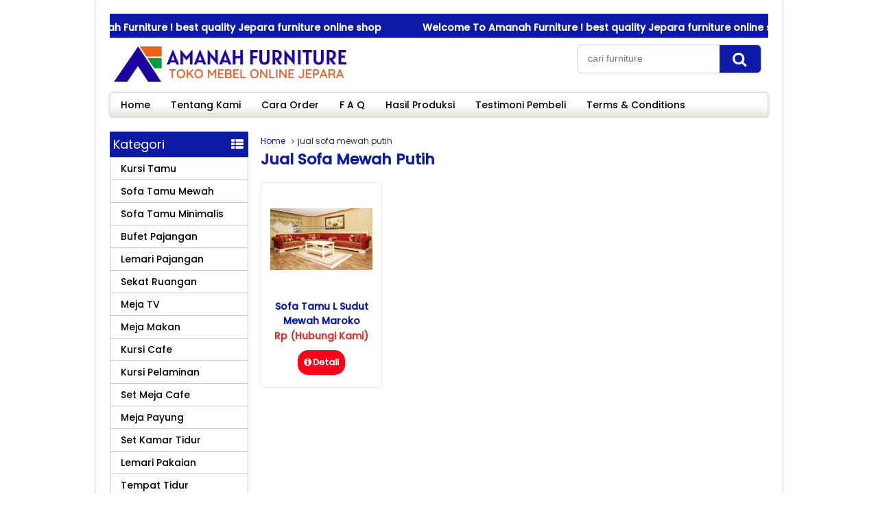

--- FILE ---
content_type: text/html; charset=UTF-8
request_url: https://www.amanahfurniture.com/tag/jual-sofa-mewah-putih
body_size: 8666
content:
<!DOCTYPE html><head><meta http-equiv="Content-Type" content="text/html; charset=utf-8"><link href="https://fonts.googleapis.com/css2?family=Poppins:wght@300;400;500&#038;display=swap" rel="stylesheet"> <script src="https://kit.fontawesome.com/f5b5dca82a.js" crossorigin="anonymous"></script> <link rel="profile" href="http://gmpg.org/xfn/11" /><link rel="pingback" href="https://www.amanahfurniture.com/xmlrpc.php" /><meta name="viewport" content="width=device-width, initial-scale=1.0"><title>Jual jual sofa mewah putih | Amanah Furniture™</title><meta name="robots" content="max-image-preview:large" /><meta name="google-site-verification" content="e1HtwzjcItrK0Aq_aoHbsp4FykbmvTZpvF03B_8XHCE" /><meta name="msvalidate.01" content="2040BF53DC62C0FC7022609101F77D34" /><link rel="canonical" href="https://www.amanahfurniture.com/tag/jual-sofa-mewah-putih" /><meta name="generator" content="All in One SEO Pro (AIOSEO) 4.2.5.1 " /><meta property="og:locale" content="id_ID" /><meta property="og:site_name" content="Amanah Furniture™ | Toko Mebel Jati Berkualitas" /><meta property="og:type" content="article" /><meta property="og:title" content="Jual jual sofa mewah putih | Amanah Furniture™" /><meta property="og:url" content="https://www.amanahfurniture.com/tag/jual-sofa-mewah-putih" /><meta property="fb:admins" content="358065471060843" /><meta property="og:image" content="https://i0.wp.com/amanahfurniture.com/wp-content/uploads/2024/04/amanah-furniture-jepara-logo-200-x-200.png" /><meta property="og:image:secure_url" content="https://i0.wp.com/amanahfurniture.com/wp-content/uploads/2024/04/amanah-furniture-jepara-logo-200-x-200.png" /><meta property="article:publisher" content="https://www.facebook.com/amanahfurniturejepara" /><meta name="twitter:card" content="summary_large_image" /><meta name="twitter:site" content="@amanahfurniturejepara" /><meta name="twitter:title" content="Jual jual sofa mewah putih | Amanah Furniture™" /><meta name="twitter:image" content="https://i0.wp.com/amanahfurniture.com/wp-content/uploads/2024/04/amanah-furniture-jepara-logo-200-x-200.png" /><meta name="google" content="nositelinkssearchbox" /> <script type="application/ld+json" class="aioseo-schema">{"@context":"https:\/\/schema.org","@graph":[{"@type":"BreadcrumbList","@id":"https:\/\/www.amanahfurniture.com\/tag\/jual-sofa-mewah-putih#breadcrumblist","itemListElement":[{"@type":"ListItem","@id":"https:\/\/www.amanahfurniture.com\/#listItem","position":1,"item":{"@type":"WebPage","@id":"https:\/\/www.amanahfurniture.com\/","name":"Home","description":"Toko Furniture Jepara - Mebel Jepara Minimalis, Ukiran Klasik, Modern & Mewah Elegan. Jual Mebel Jepara Model Terbaru | \u2708 GRATIS Ongkir \u2713 Berkualitas \u2713 Aman & Terpercaya","url":"https:\/\/www.amanahfurniture.com\/"},"nextItem":"https:\/\/www.amanahfurniture.com\/tag\/jual-sofa-mewah-putih#listItem"},{"@type":"ListItem","@id":"https:\/\/www.amanahfurniture.com\/tag\/jual-sofa-mewah-putih#listItem","position":2,"item":{"@type":"WebPage","@id":"https:\/\/www.amanahfurniture.com\/tag\/jual-sofa-mewah-putih","name":"jual sofa mewah putih","url":"https:\/\/www.amanahfurniture.com\/tag\/jual-sofa-mewah-putih"},"previousItem":"https:\/\/www.amanahfurniture.com\/#listItem"}]},{"@type":"Organization","@id":"https:\/\/www.amanahfurniture.com\/#organization","name":"Amanah Furniture","url":"https:\/\/www.amanahfurniture.com\/","logo":{"@type":"ImageObject","url":"https:\/\/www.amanahfurniture.com\/wp-content\/uploads\/2024\/04\/amanah-furniture-jepara-logo-200-x-200.png","@id":"https:\/\/www.amanahfurniture.com\/#organizationLogo","width":200,"height":200},"image":{"@id":"https:\/\/www.amanahfurniture.com\/#organizationLogo"},"sameAs":["https:\/\/www.facebook.com\/amanahfurniturejepara","https:\/\/twitter.com\/amanahfurniturejepara","https:\/\/instagram.com\/amanahfurniture"],"contactPoint":{"@type":"ContactPoint","telephone":"+6281229525525","contactType":"Sales"}},{"@type":"WebSite","@id":"https:\/\/www.amanahfurniture.com\/#website","url":"https:\/\/www.amanahfurniture.com\/","name":"AMANAH FURNITURE","description":"Toko Mebel Jepara | Jual Furniture Jati Jepara","inLanguage":"id-ID","publisher":{"@id":"https:\/\/www.amanahfurniture.com\/#organization"}},{"@type":"CollectionPage","@id":"https:\/\/www.amanahfurniture.com\/tag\/jual-sofa-mewah-putih#collectionpage","url":"https:\/\/www.amanahfurniture.com\/tag\/jual-sofa-mewah-putih","name":"Jual jual sofa mewah putih | Amanah Furniture\u2122","inLanguage":"id-ID","isPartOf":{"@id":"https:\/\/www.amanahfurniture.com\/#website"},"breadcrumb":{"@id":"https:\/\/www.amanahfurniture.com\/tag\/jual-sofa-mewah-putih#breadcrumblist"}}]}</script> <link rel="Shortcut Icon" href="https://i0.wp.com/amanahfurniture.com/wp-content/uploads/2020/01/pavicon-warna.png" type="image/x-icon" /> <script>dataLayer = [[]];</script>  <script>(function(w,d,s,l,i){w[l]=w[l]||[];w[l].push({'gtm.start':
new Date().getTime(),event:'gtm.js'});var f=d.getElementsByTagName(s)[0],
j=d.createElement(s),dl=l!='dataLayer'?'&l='+l:'';j.async=true;j.src=
'https://www.googletagmanager.com/gtm.js?id='+i+dl;f.parentNode.insertBefore(j,f);
})(window,document,'script','dataLayer','GTM-MPWLLF2');</script>   <script>(function(w,d,s,l,i){w[l]=w[l]||[];w[l].push({'gtm.start':
new Date().getTime(),event:'gtm.js'});var f=d.getElementsByTagName(s)[0],
j=d.createElement(s),dl=l!='dataLayer'?'&l='+l:'';j.async=true;j.src=
'https://www.googletagmanager.com/gtm.js?id='+i+dl;f.parentNode.insertBefore(j,f);
})(window,document,'script','dataLayer','GTM-K3N8WDG');</script>   <script>!function(f,b,e,v,n,t,s)
{if(f.fbq)return;n=f.fbq=function(){n.callMethod?
n.callMethod.apply(n,arguments):n.queue.push(arguments)};
if(!f._fbq)f._fbq=n;n.push=n;n.loaded=!0;n.version='2.0';
n.queue=[];t=b.createElement(e);t.async=!0;
t.src=v;s=b.getElementsByTagName(e)[0];
s.parentNode.insertBefore(t,s)}(window, document,'script',
'https://connect.facebook.net/en_US/fbevents.js');
fbq('init', '700805495020167');
fbq('track', 'PageView');</script> <noscript></noscript><link rel='dns-prefetch' href='//i0.wp.com' /><link href='https://fonts.gstatic.com' crossorigin rel='preconnect' /><style type="text/css">img.wp-smiley,img.emoji{display:inline!important;border:none!important;box-shadow:none!important;height:1em!important;width:1em!important;margin:0 .07em!important;vertical-align:-0.1em!important;background:none!important;padding:0!important}</style><link rel='stylesheet' id='sbi_styles-css' href='https://www.amanahfurniture.com/wp-content/plugins/instagram-feed/css/sbi-styles.min.css' type='text/css' media='all' /><link rel='stylesheet' id='chaty-css-css' href='https://www.amanahfurniture.com/wp-content/plugins/chaty-pro/css/chaty-front.min.css' type='text/css' media='all' /><link rel='stylesheet' id='ez-icomoon-css' href='https://www.amanahfurniture.com/wp-content/plugins/easy-table-of-contents/vendor/icomoon/style.min.css' type='text/css' media='all' /><link rel='stylesheet' id='ez-toc-css' href='https://www.amanahfurniture.com/wp-content/plugins/easy-table-of-contents/assets/css/screen.min.css' type='text/css' media='all' /><style id='ez-toc-inline-css' type='text/css'>div#ez-toc-container p.ez-toc-title{font-size:120%}div#ez-toc-container p.ez-toc-title{font-weight:700}div#ez-toc-container ul li{font-size:95%}div#ez-toc-container{background:#f2f5ff;border:1px solid #ddd}div#ez-toc-container p.ez-toc-title{color:#000}div#ez-toc-container ul.ez-toc-list a{color:#000}div#ez-toc-container ul.ez-toc-list a:hover{color:#2a6496}div#ez-toc-container ul.ez-toc-list a:visited{color:#428bca}</style><link data-minify="1" rel='stylesheet' id='vcss-css' href='https://www.amanahfurniture.com/wp-content/cache/min/1/wp-content/themes/WP-Niaga/css/v-css-917ba0dc547e15be1e6cbc69bd00f9d3.css' type='text/css' media='all' /><link data-minify="1" rel='stylesheet' id='style-css' href='https://www.amanahfurniture.com/wp-content/cache/min/1/wp-content/themes/WP-Niaga/style-5e38e24b604163b4b90d41317e8153cf.css' type='text/css' media='all' /><link rel='stylesheet' id='jquery.lightbox.min.css-css' href='https://www.amanahfurniture.com/wp-content/plugins/wp-jquery-lightbox/styles/lightbox.min.css' type='text/css' media='all' /> <script type='text/javascript' src='https://www.amanahfurniture.com/wp-content/themes/WP-Niaga/js/jquery.min.js' defer='defer'></script> <script type='text/javascript'>/* <![CDATA[ */ var chaty_settings = {"chaty_widgets":[{"id":"_5","identifier":"_5","settings":{"show_close_button":"yes","position":"right","custom_position":1,"bottom_spacing":"100","side_spacing":"10","icon_view":"vertical","default_state":"click","cta_text":"Chat Admin","cta_text_color":"#000000","cta_bg_color":"#ffffff","show_cta":"first_click","is_pending_mesg_enabled":"off","pending_mesg_count":"1","pending_mesg_count_color":"#ffffff","pending_mesg_count_bgcolor":"#dd0000","widget_icon":"chat-bubble","widget_icon_url":"","font_family":"System Stack","widget_size":"54","custom_widget_size":"54","is_google_analytics_enabled":"1","close_text":"Tutup","widget_color":"rgb(0, 80, 243)","widget_rgb_color":"0,80,243","has_custom_css":0,"custom_css":"","widget_token":"7504ec8884","widget_index":"_5","attention_effect":"shockwave"},"triggers":{"has_time_delay":1,"time_delay":"20","exit_intent":0,"has_display_after_page_scroll":0,"display_after_page_scroll":0,"auto_hide_widget":0,"hide_after":0,"show_on_pages_rules":[],"time_diff":0,"has_date_scheduling_rules":0,"date_scheduling_rules":{"start_date_time":"","end_date_time":""},"date_scheduling_rules_timezone":0,"day_hours_scheduling_rules_timezone":0,"has_day_hours_scheduling_rules":0,"day_hours_scheduling_rules":[],"day_time_diff":"","show_on_direct_visit":0,"show_on_referrer_social_network":0,"show_on_referrer_search_engines":0,"show_on_referrer_google_ads":0,"show_on_referrer_urls":[],"has_show_on_specific_referrer_urls":0,"has_traffic_source":0,"has_countries":0,"countries":[],"has_target_rules":0},"channels":[{"channel":"Whatsapp","value":"6281229525525","hover_text":"WhatsApp","svg_icon":"<svg aria-hidden=\"true\" class=\"ico_d \" width=\"39\" height=\"39\" viewBox=\"0 0 39 39\" fill=\"none\" xmlns=\"http:\/\/www.w3.org\/2000\/svg\" style=\"transform: rotate(0deg);\"><circle class=\"color-element\" cx=\"19.4395\" cy=\"19.4395\" r=\"19.4395\" fill=\"#49E670\"\/><path d=\"M12.9821 10.1115C12.7029 10.7767 11.5862 11.442 10.7486 11.575C10.1902 11.7081 9.35269 11.8411 6.84003 10.7767C3.48981 9.44628 1.39593 6.25317 1.25634 6.12012C1.11674 5.85403 2.13001e-06 4.39053 2.13001e-06 2.92702C2.13001e-06 1.46351 0.83755 0.665231 1.11673 0.399139C1.39592 0.133046 1.8147 1.01506e-06 2.23348 1.01506e-06C2.37307 1.01506e-06 2.51267 1.01506e-06 2.65226 1.01506e-06C2.93144 1.01506e-06 3.21063 -2.02219e-06 3.35022 0.532183C3.62941 1.19741 4.32736 2.66092 4.32736 2.79397C4.46696 2.92702 4.46696 3.19311 4.32736 3.32616C4.18777 3.59225 4.18777 3.59224 3.90858 3.85834C3.76899 3.99138 3.6294 4.12443 3.48981 4.39052C3.35022 4.52357 3.21063 4.78966 3.35022 5.05576C3.48981 5.32185 4.18777 6.38622 5.16491 7.18449C6.42125 8.24886 7.39839 8.51496 7.81717 8.78105C8.09636 8.91409 8.37554 8.9141 8.65472 8.648C8.93391 8.38191 9.21309 7.98277 9.49228 7.58363C9.77146 7.31754 10.0507 7.1845 10.3298 7.31754C10.609 7.45059 12.2841 8.11582 12.5633 8.38191C12.8425 8.51496 13.1217 8.648 13.1217 8.78105C13.1217 8.78105 13.1217 9.44628 12.9821 10.1115Z\" transform=\"translate(12.9597 12.9597)\" fill=\"#FAFAFA\"\/><path d=\"M0.196998 23.295L0.131434 23.4862L0.323216 23.4223L5.52771 21.6875C7.4273 22.8471 9.47325 23.4274 11.6637 23.4274C18.134 23.4274 23.4274 18.134 23.4274 11.6637C23.4274 5.19344 18.134 -0.1 11.6637 -0.1C5.19344 -0.1 -0.1 5.19344 -0.1 11.6637C-0.1 13.9996 0.624492 16.3352 1.93021 18.2398L0.196998 23.295ZM5.87658 19.8847L5.84025 19.8665L5.80154 19.8788L2.78138 20.8398L3.73978 17.9646L3.75932 17.906L3.71562 17.8623L3.43104 17.5777C2.27704 15.8437 1.55796 13.8245 1.55796 11.6637C1.55796 6.03288 6.03288 1.55796 11.6637 1.55796C17.2945 1.55796 21.7695 6.03288 21.7695 11.6637C21.7695 17.2945 17.2945 21.7695 11.6637 21.7695C9.64222 21.7695 7.76778 21.1921 6.18227 20.039L6.17557 20.0342L6.16817 20.0305L5.87658 19.8847Z\" transform=\"translate(7.7758 7.77582)\" fill=\"white\" stroke=\"white\" stroke-width=\"0.2\"\/><\/svg>","is_desktop":1,"is_mobile":1,"icon_color":"#49E670","icon_rgb_color":"73,230,112","channel_type":"Whatsapp","custom_image_url":"","order":"","pre_set_message":"","is_use_web_version":"1","is_open_new_tab":"1","is_default_open":"1","has_welcome_message":"1","chat_welcome_message":"<p>Halo kak, ada yang bisa kami bantu ? :)<\/p>","qr_code_image_url":"","mail_subject":"","channel_account_type":"personal","contact_form_settings":[],"contact_fields":[],"url":"https:\/\/web.whatsapp.com\/send?phone=6281229525525","mobile_target":"","desktop_target":"_blank","target":"_blank","is_agent":"0","agent_data":[],"header_text":"","header_sub_text":"","header_bg_color":"","header_text_color":"","widget_token":"7504ec8884","widget_index":"_5","click_event":"","is_agent_desktop":"0","is_agent_mobile":"0"},{"channel":"Phone","value":"+6281229525525","hover_text":"Call","svg_icon":"<svg aria-hidden=\"true\" class=\"ico_d \" width=\"39\" height=\"39\" viewBox=\"0 0 39 39\" fill=\"none\" xmlns=\"http:\/\/www.w3.org\/2000\/svg\" style=\"transform: rotate(0deg);\"><circle class=\"color-element\" cx=\"19.4395\" cy=\"19.4395\" r=\"19.4395\" fill=\"#03E78B\"\/><path d=\"M19.3929 14.9176C17.752 14.7684 16.2602 14.3209 14.7684 13.7242C14.0226 13.4259 13.1275 13.7242 12.8292 14.4701L11.7849 16.2602C8.65222 14.6193 6.11623 11.9341 4.47529 8.95057L6.41458 7.90634C7.16046 7.60799 7.45881 6.71293 7.16046 5.96705C6.56375 4.47529 6.11623 2.83435 5.96705 1.34259C5.96705 0.596704 5.22117 0 4.47529 0H0.745882C0.298353 0 5.69062e-07 0.298352 5.69062e-07 0.745881C5.69062e-07 3.72941 0.596704 6.71293 1.93929 9.3981C3.87858 13.575 7.30964 16.8569 11.3374 18.7962C14.0226 20.1388 17.0061 20.7355 19.9896 20.7355C20.4371 20.7355 20.7355 20.4371 20.7355 19.9896V16.4094C20.7355 15.5143 20.1388 14.9176 19.3929 14.9176Z\" transform=\"translate(9.07179 9.07178)\" fill=\"white\"\/><\/svg>","is_desktop":1,"is_mobile":1,"icon_color":"#ff0000","icon_rgb_color":"255,0,0","channel_type":"Phone","custom_image_url":"","order":"","pre_set_message":"","is_use_web_version":"1","is_open_new_tab":"1","is_default_open":"0","has_welcome_message":"0","chat_welcome_message":"","qr_code_image_url":"","mail_subject":"","channel_account_type":"personal","contact_form_settings":[],"contact_fields":[],"url":"tel:+6281229525525","mobile_target":"","desktop_target":"","target":"","is_agent":"0","agent_data":[],"header_text":"","header_sub_text":"","header_bg_color":"","header_text_color":"","widget_token":"7504ec8884","widget_index":"_5","click_event":"","is_agent_desktop":"0","is_agent_mobile":"0"}]}],"ajax_url":"https:\/\/www.amanahfurniture.com\/wp-admin\/admin-ajax.php","data_analytics_settings":"on"}; /* ]]> */</script> <script type='text/javascript' src='https://www.amanahfurniture.com/wp-content/plugins/chaty-pro/js/cht-front-script.min.js' defer='defer'></script> <link rel='https://api.w.org/' href='https://www.amanahfurniture.com/wp-json/' /><link rel="EditURI" type="application/rsd+xml" title="RSD" href="https://www.amanahfurniture.com/xmlrpc.php?rsd" /><link rel="wlwmanifest" type="application/wlwmanifest+xml" href="https://www.amanahfurniture.com/wp-includes/wlwmanifest.xml" /><link rel='dns-prefetch' href='//i0.wp.com' /> <script type="text/javascript">/******************************************************************************
***   COPY PROTECTED BY http://chetangole.com/blog/wp-copyprotect/   version 3.1.0 ****
******************************************************************************/
function clickIE4(){
if (event.button==2){
return false;
}
}
function clickNS4(e){
if (document.layers||document.getElementById&&!document.all){
if (e.which==2||e.which==3){
return false;
}
}
}

if (document.layers){
document.captureEvents(Event.MOUSEDOWN);
document.onmousedown=clickNS4;
}
else if (document.all&&!document.getElementById){
document.onmousedown=clickIE4;
}

document.oncontextmenu=new Function("return false")</script> <script type="text/javascript">/******************************************************************************
***   COPY PROTECTED BY http://chetangole.com/blog/wp-copyprotect/   version 3.1.0 ****
******************************************************************************/
function disableSelection(target){
if (typeof target.onselectstart!="undefined") //For IE 
	target.onselectstart=function(){return false}
else if (typeof target.style.MozUserSelect!="undefined") //For Firefox
	target.style.MozUserSelect="none"
else //All other route (For Opera)
	target.onmousedown=function(){return false}
target.style.cursor = "default"
}</script> <script type="text/javascript">var templateDirectory = "https://www.amanahfurniture.com/wp-content/themes/WP-Niaga";
        var popup_act = "0";</script> <style type="text/css">body{margin:0 auto;padding:0;background-color:#fff}a,h1,h2,h3,h4{color:#0d1aa8}.vtr-menu-icon{background-color:#0d1aa8}.vtr-menu li.active>a,.vtr-menu li.active,.vtr-menu li:hover>a{background-color:#0d1aa8}.wp-pagenavi a:hover{color:#FFF;background-color:#0d1aa8}.current{color:#FFF;background-color:#0d1aa8}.cart i.icon-basket{color:#0d1aa8}@media screen and (min-width:685px){.cart a{color:#0d1aa8}.btn a{color:#FFF}.btn-cart a{color:#fff}.btn-cart i a{color:#fff}}#marquee{color:#fff;font-weight:700;background-color:#0d1aa8}#footbar{border-top-width:5px;border-top-style:solid;border-top-color:#0d1aa8}.search-button{background-color:#0d1aa8}.sidebar-menu-icon{background-color:#0d1aa8}.sidebar h4{background-color:#E5E5E5}.sidebar .box ul li a:hover{color:#0d1aa8}.wp-niaga-harga{color:#d33}.btn{background-color:#ff0019}.btn:disabled{background:#666}.btn-kiri{background-color:#009c10}.btn-kanan{background-color:#ff0019}.button-widget-link{color:#0d1aa8}.telp-number{color:#0d1aa8}.tombol-sms{background-color:#0d1aa8}.tombol-email{background-color:#009c10}.vtr-title{color:#0d1aa8}#status li.active{background-color:#0d1aa8;color:#fff}.top-header{background-color:#0d1aa8}.footer{background-color:#0d1aa8}</style><link rel="icon" href="https://i0.wp.com/amanahfurniture.com/wp-content/uploads/2025/08/cropped-pavicon2-32x32.png" sizes="32x32" /><link rel="icon" href="https://i0.wp.com/amanahfurniture.com/wp-content/uploads/2025/08/cropped-pavicon2-192x192.png" sizes="192x192" /><link rel="apple-touch-icon-precomposed" href="https://i0.wp.com/amanahfurniture.com/wp-content/uploads/2025/08/cropped-pavicon2-180x180.png" /><meta name="msapplication-TileImage" content="https://i0.wp.com/amanahfurniture.com/wp-content/uploads/2025/08/cropped-pavicon2-270x270.png" /><meta name="google-site-verification" content="e1HtwzjcItrK0Aq_aoHbsp4FykbmvTZpvF03B_8XHCE" />  <script async src="https://www.googletagmanager.com/gtag/js?id=G-4BPEZPY4LF"></script> <script>window.dataLayer = window.dataLayer || [];
  function gtag(){dataLayer.push(arguments);}
  gtag('js', new Date());

  gtag('config', 'G-4BPEZPY4LF');</script> <script type="application/ld+json">{
 "@context": "http://schema.org",
 "@type": "BreadcrumbList",
 "itemListElement":
 [
  {
   "@type": "ListItem",
   "position": 1,
   "item":
   {
    "@id": "https://www.amanahfurniture.com",
    "name": "Home"
    }
  },
  {
   "@type": "ListItem",
  "position": 2,
  "item":
   {
     "@id": "https://www.amanahfurniture.com/category/kursi-tamu",
     "name": "Kursi Tamu"
   }
  },
  {
   "@type": "ListItem",
  "position": 3,
  "item":
   {
     "@id": "https://www.amanahfurniture.com/sofa-sudut-mewah-maroko.html",
     "name": "Sofa Tamu L Sudut Mewah Maroko Minimalis Klasik"
   }
  }
 ]
}</script> <script type='application/ld+json'>{
  "@context": "https://schema.org/",
  "@type": "Book",
  "name": "Nama Blog Anda",
  "aggregateRating": {
    "@type": "AggregateRating",
    "ratingValue": "5",
    "ratingCount": "789876",
    "bestRating": "5",
    "worstRating": "1"
  }
}</script> </head><body><div id="wrap"><div class="header"><div id="marquee">Welcome To Amanah Furniture ! best quality Jepara furniture online shop</div></div><div class="header-kiri"> <a href="https://www.amanahfurniture.com" title="AMANAH FURNITURE "> <img src="https://i0.wp.com/amanahfurniture.com/wp-content/uploads/2022/12/toko-mebel-jepara.png" alt="AMANAH FURNITURE " ></a></div><div class="header-kanan"><div class='search-box1'><form action='https://www.amanahfurniture.com' class='search-form' method='get' > <input required class='search-text' name='s' placeholder='cari furniture' type='text'/> <button class='search-button' type='submit'><i class="icon-search"></i></button></form></div></div><div class="header-bawah"><div class="vtr-menu-wrap"><div class="vtr-menu-icon">Menu<i class="icon-th-list pull-right"></i></div><div class="menu-menu-top-container"><ul id="menu-menu-top" class="vtr-menu"><li id="menu-item-44" class="menu-item menu-item-type-custom menu-item-object-custom menu-item-home menu-item-44"><a href="https://www.amanahfurniture.com/">Home</a></li><li id="menu-item-48" class="menu-item menu-item-type-post_type menu-item-object-page menu-item-48"><a href="https://www.amanahfurniture.com/tentang-kami">Tentang Kami</a></li><li id="menu-item-45" class="menu-item menu-item-type-post_type menu-item-object-page menu-item-45"><a href="https://www.amanahfurniture.com/cara-order">Cara Order</a></li><li id="menu-item-46" class="menu-item menu-item-type-post_type menu-item-object-page menu-item-46"><a href="https://www.amanahfurniture.com/f-a-q">F A Q</a></li><li id="menu-item-1946" class="menu-item menu-item-type-post_type menu-item-object-page menu-item-1946"><a href="https://www.amanahfurniture.com/hasil-produksi">Hasil Produksi</a></li><li id="menu-item-2545" class="menu-item menu-item-type-post_type menu-item-object-page menu-item-2545"><a href="https://www.amanahfurniture.com/testimoni">Testimoni Pembeli</a></li><li id="menu-item-3222" class="menu-item menu-item-type-post_type menu-item-object-page menu-item-3222"><a href="https://www.amanahfurniture.com/terms-and-conditions">Terms &#038; Conditions</a></li></ul></div></div></div><div class="container"><div class="content"><div class="breadcrumbs"><div xmlns:v="http://schema.org/#"><span typeof="v:BreadcrumbList"><a rel="v:url" property="v:title" href="https://www.amanahfurniture.com/">Home</a></span><i class="icon-angle-right"></i>jual sofa mewah putih</div></div><h1> jual sofa mewah putih</h1><div class="post"></div><div class="vtr-row"><div class="wp-niaga-thumb"><div class="wp-niaga-gambar-center"><div class="wp-niaga-gambar"><a href="https://www.amanahfurniture.com/sofa-sudut-mewah-maroko.html" title="Sofa Tamu L Sudut Mewah Maroko Minimalis Klasik"> <img class="lazy" src="https://i0.wp.com/amanahfurniture.com/wp-content/themes/WP-Niaga/images/asli.png" data-original="https://i0.wp.com/amanahfurniture.com/wp-content/uploads/2019/10/kursi-tamu-mewah-sudut-maroko-149x90.png" alt="Sofa Tamu L Sudut Mewah Maroko Minimalis Klasik" width="149" height="90" /> </a></div></div><div class="wp-niaga-title"><h2><a href="https://www.amanahfurniture.com/sofa-sudut-mewah-maroko.html" title="Sofa Tamu L Sudut Mewah Maroko Minimalis Klasik">Sofa Tamu L Sudut Mewah Maroko Minimalis Klasik</a></h2></div><div class="wp-niaga-harga">Rp (Hubungi Kami) <span class="coret"></span></div><div class="tombol"> <a class="popup-modal btn btn-kanan" href="#vtr-beli-1873"><i class="icon-info-circled"></i>Detail</a></div><div class="vtr-popup mfp-hide" id="vtr-beli-1873"> <a class="vtr-popup-close" href="#"><i class="icon-cancel"></i></a><div class="telp"><span class="telp-number">Order Sekarang &raquo; Telpon/WhatsApp : 081-229-525-525</span><br/> Kirim Detail atau ScreenShot Gambar</div><table class="vtr-table" ><tr><td >Kode</td><td>AF-159</td></tr><tr><td >Nama Barang</td><td>Sofa Tamu L Sudut Mewah Maroko Minimalis Klasik</td></tr><tr><td>Harga</td><td>Rp (Hubungi Kami) <span class="coret"></span></td></tr></table> <a class="btn btn-btn" href="https://api.whatsapp.com/send?phone=+6281229525525&amp;text=Halo ! Amanah Furniture, Saya Tertarik Dengan Produk Sofa Tamu L Sudut Mewah Maroko Minimalis Klasik / AF-159 / Link: https://www.amanahfurniture.com/sofa-sudut-mewah-maroko.html"><i class="fab fa-whatsapp" aria-hidden="true"></i> Order VIA WhatsApp</a> <a class="btn pull-right" href="https://www.amanahfurniture.com/sofa-sudut-mewah-maroko.html" title="Sofa Tamu L Sudut Mewah Maroko Minimalis Klasik">Lihat Detail <i class="icon-right-open pull-right"></i></a><div style="clear: both"></div></div></div></div></div><div class="sidebar"><div class="sapi"></div><div class="sidebar-menu"><div class="sidebar-menu-icon">Kategori <i class="icon-th-list pull-right"></i></div><div class="sidebar-mobile-menu"><div class="menu-sidebar-container"><ul id="menu-sidebar" class="vtr-sidebar-menu"><li id="menu-item-3196" class="menu-item menu-item-type-taxonomy menu-item-object-category menu-item-3196"><a href="https://www.amanahfurniture.com/category/kursi-tamu">Kursi Tamu</a></li><li id="menu-item-3206" class="menu-item menu-item-type-taxonomy menu-item-object-category menu-item-3206"><a href="https://www.amanahfurniture.com/category/sofa-tamu-mewah">Sofa Tamu Mewah</a></li><li id="menu-item-3207" class="menu-item menu-item-type-taxonomy menu-item-object-category menu-item-3207"><a href="https://www.amanahfurniture.com/category/sofa-tamu-minimalis">Sofa Tamu Minimalis</a></li><li id="menu-item-3194" class="menu-item menu-item-type-taxonomy menu-item-object-category menu-item-3194"><a href="https://www.amanahfurniture.com/category/bufet-pajangan">Bufet Pajangan</a></li><li id="menu-item-3197" class="menu-item menu-item-type-taxonomy menu-item-object-category menu-item-3197"><a href="https://www.amanahfurniture.com/category/lemari-pajangan">Lemari Pajangan</a></li><li id="menu-item-3203" class="menu-item menu-item-type-taxonomy menu-item-object-category menu-item-3203"><a href="https://www.amanahfurniture.com/category/sekat-ruangan">Sekat Ruangan</a></li><li id="menu-item-3201" class="menu-item menu-item-type-taxonomy menu-item-object-category menu-item-3201"><a href="https://www.amanahfurniture.com/category/meja-tv">Meja TV</a></li><li id="menu-item-3199" class="menu-item menu-item-type-taxonomy menu-item-object-category menu-item-3199"><a href="https://www.amanahfurniture.com/category/meja-makan">Meja Makan</a></li><li id="menu-item-3195" class="menu-item menu-item-type-taxonomy menu-item-object-category menu-item-3195"><a href="https://www.amanahfurniture.com/category/kursi-cafe">Kursi Cafe</a></li><li id="menu-item-3368" class="menu-item menu-item-type-taxonomy menu-item-object-category menu-item-3368"><a href="https://www.amanahfurniture.com/category/kursi-pelaminan">Kursi Pelaminan</a></li><li id="menu-item-3205" class="menu-item menu-item-type-taxonomy menu-item-object-category menu-item-3205"><a href="https://www.amanahfurniture.com/category/set-meja-cafe">Set Meja Cafe</a></li><li id="menu-item-3200" class="menu-item menu-item-type-taxonomy menu-item-object-category menu-item-3200"><a href="https://www.amanahfurniture.com/category/meja-payung">Meja Payung</a></li><li id="menu-item-3204" class="menu-item menu-item-type-taxonomy menu-item-object-category menu-item-3204"><a href="https://www.amanahfurniture.com/category/set-kamar-tidur">Set Kamar Tidur</a></li><li id="menu-item-3198" class="menu-item menu-item-type-taxonomy menu-item-object-category menu-item-3198"><a href="https://www.amanahfurniture.com/category/lemari-pakaian">Lemari Pakaian</a></li><li id="menu-item-3208" class="menu-item menu-item-type-taxonomy menu-item-object-category menu-item-3208"><a href="https://www.amanahfurniture.com/category/tempat-tidur">Tempat Tidur</a></li><li id="menu-item-3202" class="menu-item menu-item-type-taxonomy menu-item-object-category menu-item-3202"><a href="https://www.amanahfurniture.com/category/pintu-rumah">Pintu Rumah</a></li></ul></div></div></div><div class="box"><h4>Bank Transfer</h4><div class="textwidget"><p><img style="float: left; margin: 10px 20px 0px 0px;" src="https://i0.wp.com/amanahfurniture.com/wp-content/uploads/2022/10/logo-bca-300x300.png" width="50" height="50"> <b>Bank BCA</b><br> 2470620580<br> A/N Budi Setiawan</p><p><img style="float: left; margin: 10px 20px 0px 0px;" src="https://i0.wp.com/amanahfurniture.com/wp-content/uploads/2022/10/logo-bni-46-300x300.png" width="50" height="50"> <b>Bank BNI</b><br> 0364412716<br> A/N Budi Setiawan</p><p><img style="float: left; margin: 10px 20px 0px 0px;" src="https://i0.wp.com/amanahfurniture.com/wp-content/uploads/2022/10/logo-bri-300x300.png" width="50" height="50"> <b>Bank BRI</b><br> 5897-0103-9232-535<br> A/N Budi Setiawan</p><p><img style="float: left; margin: 10px 20px 0px 0px;" src="https://i0.wp.com/amanahfurniture.com/wp-content/uploads/2025/10/mandiri.jpeg" width="50" height="50"> <b>Bank MANDIRI</b><br> 1840012065957<br> A/N Budi Setiawan</p></div></div><div class="box"><h4>QRIS Merchant</h4><div class="textwidget"><p style="text-align:center;"><img title="QRIS MERCHANT" src="https://i0.wp.com/amanahfurniture.com/wp-content/uploads/2022/12/001812395-727x1024.jpg"></p></div></div><div class="box"><div class="textwidget"></div></div></div></div> ﻿<div id="footbar"> <img src="https://1.bp.blogspot.com/-SwsOCcRb6xo/X2srstKtpBI/AAAAAAAAAyI/Pr1ovGJQnz4qnMNGl8oXfPVYNbMUueh8QCLcBGAsYHQ/s0/banner-support-furniture.png" alt="toko mebel jepara terpercaya"><div style="clear: both"></div></div><div class="footer"> <br/> Copyright © <script type='text/javascript'>var creditsyear = new Date();document.write(creditsyear.getFullYear());</script> <a href="https://www.amanahfurniture.com">AMANAH FURNITURE </a><br/> <script type="text/javascript">disableSelection(document.body)</script>  <script type="text/javascript">var sbiajaxurl = "https://www.amanahfurniture.com/wp-admin/admin-ajax.php";</script> <div class="keatas"> <a href="#"><i class="icon-up-circled"></i></a></div> <noscript><iframe src="https://www.googletagmanager.com/ns.html?id=GTM-MPWLLF2" height="0" width="0" style="display:none;visibility:hidden"></iframe></noscript> <noscript><iframe src="https://www.googletagmanager.com/ns.html?id=GTM-K3N8WDG" height="0" width="0" style="display:none;visibility:hidden"></iframe></noscript>  <script type='text/javascript' src='https://www.amanahfurniture.com/wp-content/themes/WP-Niaga/js/jquery-migrate.js' defer='defer'></script> <script type='text/javascript' src='https://www.amanahfurniture.com/wp-content/themes/WP-Niaga/js/vjQuery.libs.js' defer='defer'></script> <script type='text/javascript' src='https://www.amanahfurniture.com/wp-content/themes/WP-Niaga/js/vjQuery.script.js' defer='defer'></script> <script type='text/javascript' src='https://www.amanahfurniture.com/wp-content/themes/WP-Niaga/includes/stores/js/virtacart.js' defer='defer'></script> <script type='text/javascript' src='https://www.amanahfurniture.com/wp-content/plugins/wp-jquery-lightbox/jquery.touchwipe.min.js' defer='defer'></script> <script type='text/javascript'>/* <![CDATA[ */ var JQLBSettings = {"showTitle":"1","showCaption":"1","showNumbers":"1","fitToScreen":"1","resizeSpeed":"400","showDownload":"0","navbarOnTop":"0","marginSize":"0","slideshowSpeed":"4000","prevLinkTitle":"previous image","nextLinkTitle":"next image","closeTitle":"close image gallery","image":"Image ","of":" of ","download":"Download","pause":"(pause slideshow)","play":"(play slideshow)"}; /* ]]> */</script> <script type='text/javascript' src='https://www.amanahfurniture.com/wp-content/plugins/wp-jquery-lightbox/jquery.lightbox.min.js' defer='defer'></script> <script type='text/javascript' src='https://www.amanahfurniture.com/wp-includes/js/wp-embed.min.js' defer='defer'></script> </div></div></body></html>
<!-- This website is like a Rocket, isn't it? Performance optimized by WP Rocket. Learn more: https://wp-rocket.me -->

--- FILE ---
content_type: text/css; charset=UTF-8
request_url: https://www.amanahfurniture.com/wp-content/cache/min/1/wp-content/themes/WP-Niaga/css/v-css-917ba0dc547e15be1e6cbc69bd00f9d3.css
body_size: 4639
content:
@font-face{font-family:'virtarich';src:url(../../../../../../../themes/WP-Niaga/font/virtarich.eot?99312259);src:url('../../../../../../../themes/WP-Niaga/font/virtarich.eot?99312259#iefix') format('embedded-opentype'),url(../../../../../../../themes/WP-Niaga/font/virtarich.woff?99312259) format('woff'),url(../../../../../../../themes/WP-Niaga/font/virtarich.ttf?99312259) format('truetype'),url('../../../../../../../themes/WP-Niaga/font/virtarich.svg?99312259#virtarich') format('svg');font-weight:400;font-style:normal}[class^="icon-"]:before,[class*=" icon-"]:before{font-family:"virtarich";font-style:normal;font-weight:400;speak:none;display:inline-block;text-decoration:inherit;width:1em;margin-right:.1em;text-align:center;font-variant:normal;text-transform:none;line-height:1em}.icon-2x{font-size:2em}.icon-3x{font-size:3em}.icon-4x{font-size:4em}.icon-5x{font-size:5em}.icon-mail:before{content:'\e800'}.icon-picture:before{content:'\e801'}.icon-th-list:before{content:'\e802'}.icon-cancel:before{content:'\e803'}.icon-print:before{content:'\e804'}.icon-comment-empty:before{content:'\e805'}.icon-basket:before{content:'\e806'}.icon-list:before{content:'\e807'}.icon-android:before{content:'\e808'}.icon-youtube-squared:before{content:'\e809'}.icon-whatsapp:before{content:'\e80a';background-color:#0C3;padding:2px;color:#FFF;border-radius:4px}.icon-twitter-squared:before{content:'\e80b'}.icon-instagramm:before{content:'\e80c'}.icon-mobile:before{content:'\e80d';font-size:18px}.icon-angle-right:before{content:'\e80e'}.icon-angle-left:before{content:'\e80f'}.icon-angle-double-right:before{content:'\e810'}}.icon-angle-double-left:before{content:'\e812'}.icon-search:before{content:'\e813'}.icon-user:before{content:'\e814'}.icon-ok-squared:before{content:'\e815'}.icon-cancel-circled:before{content:'\e816'}.icon-plus:before{content:'\e817'}.icon-minus:before{content:'\e818'}.icon-thumbs-up:before{content:'\e819'}.icon-download:before{content:'\e81a'}.icon-quote-left:before{content:'\e81b'}.icon-quote-right:before{content:'\e81c'}.icon-direction:before{content:'\e81d'}.icon-phone-squared:before{content:'\e81e';font-size:18px}.icon-up-circled:before{content:'\e81f'}.icon-down-dir:before{content:'\e820'}.icon-right-open:before{content:'\e821'}.icon-left-open:before{content:'\e822'}.icon-angle-circled-left:before{content:'\e823'}.icon-angle-circled-right:before{content:'\e824'}.icon-up-circled-1:before{content:'\e825'}.icon-facebook-squared:before{content:'\e826'}.icon-gplus-squared:before{content:'\e827'}.icon-youtube:before{content:'\e828'}.icon-info-circled:before{content:'\e829'}.icon-calendar:before{content:'\e82a'}.icon-truck:before{content:'\e82b'}.icon-pinterest-squared:before{content:'\e82c'}.pull-right{float:right}.pull-left{float:left}.mfp-bg{top:0;left:0;width:100%;height:100%;z-index:1042;overflow:hidden;position:fixed;background:#0b0b0b;opacity:.8;filter:alpha(opacity=80)}.mfp-wrap{top:0;left:0;width:100%;height:100%;z-index:1043;position:fixed;outline:none!important;-webkit-backface-visibility:hidden}.mfp-container{text-align:center;position:absolute;width:100%;height:100%;left:0;top:0;padding:0 8px;-webkit-box-sizing:border-box;-moz-box-sizing:border-box;box-sizing:border-box}.mfp-container:before{content:'';display:inline-block;height:100%;vertical-align:middle}.mfp-align-top .mfp-container:before{display:none}.mfp-content{position:relative;display:inline-block;vertical-align:middle;margin:0 auto;text-align:left;z-index:1045}.mfp-inline-holder .mfp-content,.mfp-ajax-holder .mfp-content{width:100%;cursor:auto}.mfp-ajax-cur{cursor:progress}.mfp-zoom-out-cur,.mfp-zoom-out-cur .mfp-image-holder .mfp-close{cursor:-moz-zoom-out;cursor:-webkit-zoom-out;cursor:zoom-out}.mfp-zoom{cursor:pointer;cursor:-webkit-zoom-in;cursor:-moz-zoom-in;cursor:zoom-in}.mfp-auto-cursor .mfp-content{cursor:auto}.mfp-close,.mfp-arrow,.mfp-preloader,.mfp-counter{-webkit-user-select:none;-moz-user-select:none;user-select:none}.mfp-loading.mfp-figure{display:none}.mfp-hide{display:none!important}.mfp-preloader{color:#ccc;position:absolute;top:50%;width:auto;text-align:center;margin-top:-.8em;left:8px;right:8px;z-index:1044}.mfp-preloader a{color:#ccc}.mfp-preloader a:hover{color:#fff}.mfp-s-ready .mfp-preloader{display:none}.mfp-s-error .mfp-content{display:none}button.mfp-close,button.mfp-arrow{overflow:visible;cursor:pointer;background:transparent;border:0;-webkit-appearance:none;display:block;outline:none;padding:0;z-index:1046;-webkit-box-shadow:none;box-shadow:none}button::-moz-focus-inner{padding:0;border:0}.mfp-close{width:44px;height:44px;line-height:44px;position:absolute;right:0;top:0;text-decoration:none;text-align:center;opacity:.65;filter:alpha(opacity=65);padding:0 0 18px 10px;color:#fff;font-style:normal;font-size:28px;font-family:Arial,Baskerville,monospace}.mfp-close:hover,.mfp-close:focus{opacity:1;filter:alpha(opacity=100)}.mfp-close:active{top:1px}.mfp-close-btn-in .mfp-close{color:#333}.mfp-image-holder .mfp-close,.mfp-iframe-holder .mfp-close{color:#fff;right:-6px;text-align:right;padding-right:6px;width:100%}.mfp-counter{position:absolute;top:0;right:0;color:#ccc;font-size:12px;line-height:18px}.mfp-arrow{position:absolute;opacity:.65;filter:alpha(opacity=65);margin:0;top:50%;margin-top:-55px;padding:0;width:90px;height:110px;-webkit-tap-highlight-color:rgba(0,0,0,0)}.mfp-arrow:active{margin-top:-54px}.mfp-arrow:hover,.mfp-arrow:focus{opacity:1;filter:alpha(opacity=100)}.mfp-arrow:before,.mfp-arrow:after,.mfp-arrow .mfp-b,.mfp-arrow .mfp-a{content:'';display:block;width:0;height:0;position:absolute;left:0;top:0;margin-top:35px;margin-left:35px;border:medium inset transparent}.mfp-arrow:after,.mfp-arrow .mfp-a{border-top-width:13px;border-bottom-width:13px;top:8px}.mfp-arrow:before,.mfp-arrow .mfp-b{border-top-width:21px;border-bottom-width:21px;opacity:.7}.mfp-arrow-left{left:0}.mfp-arrow-left:after,.mfp-arrow-left .mfp-a{border-right:17px solid #fff;margin-left:31px}.mfp-arrow-left:before,.mfp-arrow-left .mfp-b{margin-left:25px;border-right:27px solid #3f3f3f}.mfp-arrow-right{right:0}.mfp-arrow-right:after,.mfp-arrow-right .mfp-a{border-left:17px solid #fff;margin-left:39px}.mfp-arrow-right:before,.mfp-arrow-right .mfp-b{border-left:27px solid #3f3f3f}.mfp-iframe-holder{padding-top:40px;padding-bottom:40px}.mfp-iframe-holder .mfp-content{line-height:0;width:100%;max-width:900px}.mfp-iframe-holder .mfp-close{top:-40px}.mfp-iframe-scaler{width:100%;height:0;overflow:hidden;padding-top:56.25%}.mfp-iframe-scaler iframe{position:absolute;display:block;top:0;left:0;width:100%;height:100%;box-shadow:0 0 8px rgba(0,0,0,.6);background:#000}img.mfp-img{width:auto;max-width:100%;height:auto;display:block;line-height:0;-webkit-box-sizing:border-box;-moz-box-sizing:border-box;box-sizing:border-box;padding:40px 0 40px;margin:0 auto}.mfp-figure{line-height:0}.mfp-figure:after{content:'';position:absolute;left:0;top:40px;bottom:40px;display:block;right:0;width:auto;height:auto;z-index:-1;box-shadow:0 0 8px rgba(0,0,0,.6);background:#444}.mfp-figure small{color:#bdbdbd;display:block;font-size:12px;line-height:14px}.mfp-figure figure{margin:0}.mfp-bottom-bar{margin-top:-36px;position:absolute;top:100%;left:0;width:100%;cursor:auto}.mfp-title{text-align:left;line-height:18px;color:#f3f3f3;word-wrap:break-word;padding-right:36px}.mfp-image-holder .mfp-content{max-width:100%}.mfp-gallery .mfp-image-holder .mfp-figure{cursor:pointer}@media screen and (max-width:800px) and (orientation:landscape),screen and (max-height:300px){.mfp-img-mobile .mfp-image-holder{padding-left:0;padding-right:0}.mfp-img-mobile img.mfp-img{padding:0}.mfp-img-mobile .mfp-figure:after{top:0;bottom:0}.mfp-img-mobile .mfp-figure small{display:inline;margin-left:5px}.mfp-img-mobile .mfp-bottom-bar{background:rgba(0,0,0,.6);bottom:0;margin:0;top:auto;padding:3px 5px;position:fixed;-webkit-box-sizing:border-box;-moz-box-sizing:border-box;box-sizing:border-box}.mfp-img-mobile .mfp-bottom-bar:empty{padding:0}.mfp-img-mobile .mfp-counter{right:5px;top:3px}.mfp-img-mobile .mfp-close{top:0;right:0;width:35px;height:35px;line-height:35px;background:rgba(0,0,0,.6);position:fixed;text-align:center;padding:0}}@media all and (max-width:900px){.mfp-arrow{-webkit-transform:scale(.75);transform:scale(.75)}.mfp-arrow-left{-webkit-transform-origin:0;transform-origin:0}.mfp-arrow-right{-webkit-transform-origin:100%;transform-origin:100%}.mfp-container{padding-left:6px;padding-right:6px}}.mfp-ie7 .mfp-img{padding:0}.mfp-ie7 .mfp-bottom-bar{width:600px;left:50%;margin-left:-300px;margin-top:5px;padding-bottom:5px}.mfp-ie7 .mfp-container{padding:0}.mfp-ie7 .mfp-content{padding-top:44px}.mfp-ie7 .mfp-close{top:0;right:0;padding-top:0}.lSSlideOuter{overflow:hidden;-webkit-touch-callout:none;-webkit-user-select:none;-khtml-user-select:none;-moz-user-select:none;-ms-user-select:none;user-select:none}.lightSlider:before,.lightSlider:after{content:" ";display:table}.lightSlider{overflow:hidden}.lSSlideWrapper{max-width:100%;overflow:hidden;position:relative}.lSSlideWrapper>.lightSlider:after{clear:both}.lSSlideWrapper .lSSlide{-webkit-transform:translate(0,0);-ms-transform:translate(0,0);transform:translate(0,0);-webkit-transition:all 1s;-webkit-transition-property:-webkit-transform,height;-moz-transition-property:-moz-transform,height;transition-property:transform,height;-webkit-transition-duration:inherit;transition-duration:inherit;-webkit-transition-timing-function:inherit;transition-timing-function:inherit}.lSSlideWrapper .lSFade{position:relative}.lSSlideWrapper .lSFade>*{position:absolute!important;top:0;left:0;z-index:9;margin-right:0;width:100%}.lSSlideWrapper.usingCss .lSFade>*{opacity:0;-webkit-transition-delay:0s;transition-delay:0s;-webkit-transition-duration:inherit;transition-duration:inherit;-webkit-transition-property:opacity;transition-property:opacity;-webkit-transition-timing-function:inherit;transition-timing-function:inherit}.lSSlideWrapper .lSFade>*.active{z-index:10}.lSSlideWrapper.usingCss .lSFade>*.active{opacity:1}.lSSlideOuter .lSPager.lSpg{margin:10px 0 0;padding:0;text-align:center}.lSSlideOuter .lSPager.lSpg>li{cursor:pointer;display:inline-block;padding:0 5px}.lSSlideOuter .lSPager.lSpg>li a{background-color:#222;border-radius:30px;display:inline-block;height:8px;overflow:hidden;text-indent:-999em;width:8px;position:relative;z-index:99;-webkit-transition:all .5s linear 0s;transition:all .5s linear 0s}.lSSlideOuter .lSPager.lSpg>li:hover a,.lSSlideOuter .lSPager.lSpg>li.active a{background-color:#428bca}.lSSlideOuter .media{opacity:.8}.lSSlideOuter .media.active{opacity:1}.lSSlideOuter .lSPager.lSGallery{list-style:none outside none;padding-left:0;margin:0;overflow:hidden;transform:translate3d(0,0,0);-moz-transform:translate3d(0,0,0);-ms-transform:translate3d(0,0,0);-webkit-transform:translate3d(0,0,0);-o-transform:translate3d(0,0,0);-webkit-transition-property:-webkit-transform;-moz-transition-property:-moz-transform;-webkit-touch-callout:none;-webkit-user-select:none;-khtml-user-select:none;-moz-user-select:none;-ms-user-select:none;user-select:none}.lSSlideOuter .lSPager.lSGallery li{opacity:.7;overflow:hidden;-webkit-transition:opacity .35s linear 0s;transition:opacity .35s linear 0s}.lSSlideOuter .lSPager.lSGallery li.active,.lSSlideOuter .lSPager.lSGallery li:hover{opacity:1}.lSSlideOuter .lSPager.lSGallery img{display:block;height:auto;max-width:100%}.lSSlideOuter .lSPager.lSGallery:before,.lSSlideOuter .lSPager.lSGallery:after{content:" ";display:table}.lSSlideOuter .lSPager.lSGallery:after{clear:both}.lSAction>a{width:32px;display:block;top:50%;height:32px;cursor:pointer;position:absolute;z-index:1;margin-top:-16px;opacity:.5;-webkit-transition:opacity .35s linear 0s;transition:opacity .35s linear 0s}.lSAction>.lSPrev:before{content:"\e823 ";font-family:virtarich;font-size:32px;display:inline-block;color:#666}.lSAction>.lSNext:after{content:"\e824 ";font-family:virtarich;font-size:32px;display:inline-block;color:#666}.lSAction>a:hover{opacity:1}.lSAction>.lSPrev{left:10px}.lSAction>.lSNext{right:10px}.lSAction>a.disabled{pointer-events:none}.cS-hidden{height:1px;opacity:0;filter:alpha(opacity=0);overflow:hidden}.lSSlideOuter.vertical{position:relative}.lSSlideOuter.vertical.noPager{padding-right:0!important}.lSSlideOuter.vertical .lSGallery{position:absolute!important;right:0;top:0}.lSSlideOuter.vertical .lightSlider>*{width:100%!important;max-width:none!important}.lSSlideOuter.lSrtl{direction:rtl}.lSSlideOuter .lightSlider,.lSSlideOuter .lSPager{padding-left:0;list-style:none outside none}.lSSlideOuter.lSrtl .lightSlider,.lSSlideOuter.lSrtl .lSPager{padding-right:0}.lSSlideOuter .lightSlider>*,.lSSlideOuter .lSGallery li{float:left}.lSSlideOuter.lSrtl .lightSlider>*,.lSSlideOuter.lSrtl .lSGallery li{float:right!important}@-webkit-keyframes rightEnd{0%{left:0}50%{left:-15px}100%{left:0}}@keyframes rightEnd{0%{left:0}50%{left:-15px}100%{left:0}}@-webkit-keyframes topEnd{0%{top:0}50%{top:-15px}100%{top:0}}@keyframes topEnd{0%{top:0}50%{top:-15px}100%{top:0}}@-webkit-keyframes leftEnd{0%{left:0}50%{left:15px}100%{left:0}}@keyframes leftEnd{0%{left:0}50%{left:15px}100%{left:0}}@-webkit-keyframes bottomEnd{0%{bottom:0}50%{bottom:-15px}100%{bottom:0}}@keyframes bottomEnd{0%{bottom:0}50%{bottom:-15px}100%{bottom:0}}.lSSlideOuter .rightEnd{-webkit-animation:rightEnd .3s;animation:rightEnd .3s;position:relative}.lSSlideOuter .leftEnd{-webkit-animation:leftEnd .3s;animation:leftEnd .3s;position:relative}.lSSlideOuter.vertical .rightEnd{-webkit-animation:topEnd .3s;animation:topEnd .3s;position:relative}.lSSlideOuter.vertical .leftEnd{-webkit-animation:bottomEnd .3s;animation:bottomEnd .3s;position:relative}.lSSlideOuter.lSrtl .rightEnd{-webkit-animation:leftEnd .3s;animation:leftEnd .3s;position:relative}.lSSlideOuter.lSrtl .leftEnd{-webkit-animation:rightEnd .3s;animation:rightEnd .3s;position:relative}.bca,.mandiri,.bni,.bri,.bii,.cimb,.danamon,.panin,.permata,.bank-btn,.muamalat{background-image:url(../../../../../../../themes/WP-Niaga/images/theme-id-bank.png);background-repeat:no-repeat;height:30px;width:100%;max-width:230px;box-sizing:border-box;margin:5px 0;padding-left:75px;word-wrap:break-word;float:left;font-weight:500}.bca{background-position:0 -5px}.mandiri{background-position:0 -55px}.bni{background-position:0 -105px}.bri{background-position:0 -155px}.bii{background-position:0 -205px}.cimb{background-position:0 -255px}.danamon{background-position:0 -305px}.panin{background-position:0 -355px}.permata{background-position:0 -405px}.bank-btn{background-position:0 -460px}.muamalat{background-position:0 -505px}.jne,.tiki,.pos,.pandu,.wahana,.elteha,.dacota,.herona{background-image:url(../../../../../../../themes/WP-Niaga/images/theme-id-ekspedisi.png);background-repeat:no-repeat;padding:10px;float:left;height:35px;margin:2px;width:70px}.jne{background-position:0 0}.tiki{background-position:0 -58px}.pos{background-position:0 -116px}.pandu{background-position:0 -174px}.wahana{background-position:0 -232px}.elteha{background-position:0 -290px}.dacota{background-position:0 -348px}.herona{background-position:0 -406px}.bukalapak,.kaskus,.adsid,.tokopedia,.lamido{background-image:url(../../../../../../../themes/WP-Niaga/images/theme-id-lapak.png);background-repeat:no-repeat;height:60px;width:100%;max-width:190px;box-sizing:border-box;text-align:center;float:left;margin:5px 0}.bukalapak{background-position:0 0}.kaskus{background-position:0 -111px}.adsid{background-position:0 -222px}.tokopedia{background-position:0 -333px}.lamido{background-position:0 -434px}.label-best,.label-habis,.label-limited,.label-new,.label-sale{z-index:99;position:absolute;width:75px;height:75px;float:left;margin-top:0;margin-left:-5px;background:url(../../../../../../../themes/WP-Niaga/images/label.png);background-repeat:no-repeat}.label-best{background-position:0 0}.label-habis{background-position:0 -95px}.label-limited{background-position:0 -190px}.label-new{background-position:0 -285px}.label-sale{background-position:0 -380px}#marquee{scrollamount:3;position:relative;overflow:hidden;width:100%;color:#000;background-color:#eee;height:35px}#marquee .sections{scrolldelay:90;position:absolute;left:0;top:0;white-space:nowrap}#marquee .section{padding:10px 30px;float:left}#marquee .section a{font-weight:700;text-decoration:underline}.vtr-popup{background:none repeat scroll 0 0 #fff;margin:20px auto;max-width:450px;padding:20px 30px;position:relative;text-align:left}.vtr-popup-close{float:right;font-size:22px}.keranjang{width:100%}.keranjang ul{list-style:none outside none;padding-left:0;overflow:hidden}.content-keranjang li{background-color:#fff;padding-bottom:30px}#vtr-form{margin-top:20px;width:100%;padding:20px;border:1px solid #ebebeb;border-radius:10px;box-sizing:border-box}#vtr-form form{width:100%}#vtr-form label{font-size:18px;width:25%;float:left;padding:10px}#vtr-form input[type=text],#vtr-form textarea,#vtr-form select{width:70%;float:left;margin-bottom:20px;margin-left:10px;padding:10px;border-radius:5px;border:1px solid #ccc;box-sizing:border-box}#vtr-form .error select{width:70%;float:left;margin-bottom:20px;margin-left:10px;padding:10px;border-radius:5px;border:1px solid #ccc;box-sizing:border-box}#vtr-form input[readonly="readonly"]{background-color:#ebebeb;font-weight:700}#vtr-widget-form{margin-top:10px;width:100%;padding:10px;box-sizing:border-box}#vtr-widget-form form{width:100%}#vtr-widget-form label{font-size:18px;width:100%;float:left;padding:10px}#vtr-widget-form input[type=text],#vtr-widget-form textarea,#vtr-widget-form select{width:100%;float:left;margin-bottom:10px;padding:10px;border-radius:5px;border:1px solid #ccc;box-sizing:border-box}#vtr-widget-form input[type=submit]{margin-bottom:20px;width:100%;padding:15px;border-radius:5px;border:1px solid #7ac9b7;font-size:15px;cursor:pointer}#vtr-form label .error{font-size:12px;width:25%;float:left;padding:0}#vtr-form input.error,#vtr-form select.error{border:1px solid red;color:#333}#vtr-form input[type=text].error,#vtr-form textarea .error,#vtr-form select .error{border:1px solid red;color:#333}@media(max-width:600px){#vtr-form label{font-size:18px;width:100%;float:left;padding:10px}#vtr-form input[type=text],#vtr-form textarea,#vtr-form select{width:90%;box-sizing:border-box}#vtr-form input[type=submit]{margin-bottom:10px;width:100%;margin-left:0}}.button-widget{-webkit-border-radius:10px;-moz-border-radius:10px;border-radius:10px;position:relative;float:left;display:block;overflow:hidden;margin:5px;background-image:linear-gradient(to bottom,white,white,#dee4d6);width:100px;padding:10px 10px 20px 70px;border:1px solid #ebebeb}.button-widget-icon{color:#555;font-size:40px;position:absolute;left:20px;line-height:32px}.button-widget-text{font-family:Arial,sans-serif;font-size:10px;letter-spacing:1px;text-transform:uppercase;color:#555;text-shadow:0 1px 1px rgba(255,255,255,.9)}.button-widget-link{font-size:20px;color:#d7565b;line-height:16px;font-weight:700;text-shadow:1px 1px 2px rgba(255,255,255,.5);display:block}.button-widget:hover{background-image:linear-gradient(to top,white,white,#dee4d6)}.widget-slider{width:100%;height:275px;overflow:hidden}#new>div,#bestseller>div,#sale>div{padding:10px;height:275px;float:left;text-align:center;overflow:hidden}#widget-testimoni{width:100%;height:150px;overflow:hidden}#testimoni>div{padding:10px;height:150px;float:left;text-align:center;overflow:hidden}.testimoni{width:100%}.testimoni ul{list-style:none outside none;padding-left:0;max-height:150px;overflow:hidden}.content-testimoni li{text-align:center;height:150px}.produk-slider2{width:100%;margin-bottom:10px;max-height:200px;overflow:hidden}.produk-slider2 ul{list-style:none outside none}.content-produk2 li{background-color:#ebebeb;text-align:center}.produk-slider{width:100%}.produk-slider ul{list-style:none outside none;max-height:350px;overflow:hidden}.content-produk li{background-color:#fff;text-align:center;height:270px;margin-top:10px;margin-right:5px}#search-widget{float:left;width:100%;text-align:center;overflow:hidden;padding:10px;box-sizing:border-box}#search-widget input[type=text],#search-widget select{width:100%;float:left;margin-bottom:10px;padding:10px;border-radius:5px;border:1px solid #ccc;box-sizing:border-box}#cat{width:100%;float:left;margin-bottom:10px;padding:10px;border-radius:5px;border:1px solid #ccc;box-sizing:border-box}.katalog{width:22%;height:300px;float:left;text-align:center;border:1px solid #ebebeb;background-color:#fff;-webkit-border-radius:5px;-moz-border-radius:5px;border-radius:5px;margin:10px}.katalog-gambar{height:170px;width:160px;vertical-align:middle;margin:0 auto 10px;text-align:center;display:table-cell}.katalog-gambar-center{max-width:160px;margin-right:auto;margin-left:auto}.katalog-title{width:auto;height:31px;padding-right:5px;padding-left:5px;overflow:hidden;clear:both;margin-top:5px;margin-bottom:5px}.katalog-harga{font-size:14px;margin-top:0;margin-right:0;margin-left:0;font-weight:700;padding:2px}#virtacart{font-size:12px}#virtacart table{width:100%;background:#fff;border-collapse:collapse}#virtacart th{background-color:#ebebeb;text-align:center;font-weight:700;color:#000}#virtacart th{padding:8px;border:0;border:1px solid #CCC;text-align:left}#virtacart td{padding:5px;border:0;border:1px solid #CCC;vertical-align:middle;text-align:left;font-weight:400}#virtacart input[type=text]{width:auto;float:left;margin-bottom:0;margin-left:0;padding:5px;border-radius:5px;border:1px solid #ccc}#virtacart-betul,#virtacart-salah{display:none;position:fixed;z-index:9999;padding:10px;color:#FFF;width:100%;top:0;left:0;text-align:center;border:medium none;font-size:14px;font-weight:700;line-height:18px}#virtacart-betul{background-color:rgba(0,0,0,.8)}#virtacart-salah{background-color:rgba(255,0,0,.8)}.virtacart-remove{font-size:14px}#vtr-wizard>div{padding:10px 0;min-height:275px;float:left;display:block;overflow:hidden}.right{float:right}.left{float:left}#status{height:auto;margin:0!important;overflow:hidden;font-size:14px;font-weight:400}#status li{list-style-type:none;float:left;color:#000;background-color:#ebebeb;margin-bottom:0;width:25%;padding:10px;font-weight:700;text-align:center;box-sizing:border-box}#status li i{font-size:34px}#status .selected{background-color:#0CC;color:#FFF}.screenReader{left:-9999px;position:absolute;top:-9999px}.salahbos{background:#f2f3f6;border:1px solid #7e8aa2;padding:10px;font-size:18px;color:red;font-weight:700;text-align:center}.thanks{font-size:16px;color:#000;text-align:left}.thanks-half{width:46%;min-height:130px;float:left;padding:10px;margin-bottom:10px;border:1px solid #ebebeb;-webkit-border-radius:5px;-moz-border-radius:5px;border-radius:5px}.thanks-half:nth-child(2n){float:right}@media(max-width:685px){.thanks-half{width:100%;height:auto;float:left;box-sizing:border-box}.thanks-half:nth-child(2n){float:left}}.error{color:red}.errorbox{color:red;padding:10px;border:1px solid #CCC}.error li{color:red;list-style-type:none}.contact-ym{width:100%;max-width:200px;text-align:center;float:left;font-weight:700;padding:5px;box-sizing:border-box}.kontak{font-size:16px;word-wrap:break-word;padding:5px}.kontak h2{margin-top:0}.kontak br{content:" ";display:block;margin:5px}

--- FILE ---
content_type: text/css; charset=UTF-8
request_url: https://www.amanahfurniture.com/wp-content/cache/min/1/wp-content/themes/WP-Niaga/style-5e38e24b604163b4b90d41317e8153cf.css
body_size: 4048
content:
html,body,div,object,iframe,h1,h2,h3,h4,h5,h6,p,blockquote,ol,ul,li,form,fieldset,legend,label,table,header,footer,nav,section{margin:0;padding:0;border:0}header,footer,nav,section,article,hgroup,figure{display:block}legend{display:none}body{margin:0 auto 0;padding:0;font-size:14px;font-family:'Poppins',sans-serif;color:#333;background-color:#CCC}h1,h2,h3,h4,h5,h6{text-decoration:none;text-transform:capitalize;font-weight:700}h1{font-size:22px;margin:0 0 5px 0;line-height:26px;padding-bottom:5px}h2{font-size:14px;margin:0;padding-bottom:3px}h3{font-size:14px;margin:0}h4{color:#000;font-size:13px;text-align:left;padding-top:3px;padding-bottom:3px;margin:0}a{text-decoration:none}img{max-width:100%;height:auto;border:0;outline:0}p{line-height:21px}p img{padding:0;max-width:100%;height:auto}img.center{display:inline;margin-top:5px;margin-bottom:5px}img.alignright{display:inline;border:1px solid #ccc;margin-top:5px;margin-bottom:5px;margin-left:5px;box-sizing:border-box}img.alignleft{display:inline;margin-top:5px;margin-bottom:5px;margin-right:5px;border:1px solid #ccc;box-sizing:border-box}.alignright{float:right;margin-top:4px;margin-bottom:4px}.alignleft{float:left;margin-top:4px;margin-bottom:4px}.aligncenter{clear:both;display:block;margin-left:auto;margin-right:auto;margin-top:5px;margin-bottom:5px}#wrap{box-sizing:border-box;width:100%;margin:5px auto 0;box-shadow:0 0 5px rgba(0,0,0,.2)}.top-header{box-sizing:border-box;color:#FFF;float:left;font-weight:700;padding:5px;text-align:center;width:100%;clear:both;margin-bottom:10px}.header{width:100%;box-sizing:border-box;background-color:#FFF}.container{width:100%;float:left;color:#333;padding:20px 10px;background-color:#fff;box-sizing:border-box}.content{float:right;width:100%;clear:both;margin-bottom:10px;box-sizing:border-box}.content-full{float:left;width:100%;clear:both;margin-bottom:20px}.contenti-left{float:left}.contenti-right{float:right;width:602px;margin-bottom:10px}.footer{width:100%;height:auto;text-align:center;font-size:12px;color:#FFF;padding:10px;box-sizing:border-box;clear:both}.footer a{color:#FFF;padding:5px 0;line-height:22px}.header-logo{font-size:32px;font-weight:400;clear:both;text-transform:uppercase;word-wrap:break-word}.header-desc{font-size:16px;clear:both}.header-atas{height:auto;padding:0}.header-kiri{width:100%;float:left;padding:5px 10px;box-sizing:border-box;text-align:center}.header-tengah{display:none}.header-kanan{width:100%;padding:5px 0;float:left;box-sizing:border-box}.header-bawah{clear:both;padding:0}@media screen and (min-width:685px){.header-kiri{width:300px;float:left;padding:5px}.header-tengah{float:left;padding:5px;box-sizing:border-box;width:30%;margin:0 5px 5px 5px;display:block}.header-kanan{width:30%;padding:0;float:right}}@media screen and (min-width:960px){.header-kiri{width:350px;float:left;padding:5px}.header-tengah{float:left;padding:5px;box-sizing:border-box;width:350px;margin:0 5px 5px 5px;display:block}.header-kanan{width:30%;padding:0;float:right}}.vtr-row{clear:both;margin-bottom:15px;overflow:hidden;padding:0}.vtr-title{text-align:left;text-transform:capitalize;font-weight:700;overflow:hidden;background-color:#F3F3F3;border:1px solid #d9d9d9;box-shadow:0 0 5px rgba(0,0,0,.2);border-radius:6px;padding:10px;margin-bottom:10px;font-family:'Quicksand',sans-serif}.vtr-title a{color:#333}.vtr-title h1,.vtr-title h2,.vtr-title h3{font-weight:700;margin:0;padding:0;line-height:18px;font-size:16px}.post{width:100%;text-align:left;margin-bottom:10px;clear:both;height:auto;overflow:hidden;box-sizing:border-box}.post ul{list-style:url(https://4.bp.blogspot.com/-i530ZmC5jtU/XAk3jB7oaaI/AAAAAAAAAVU/m7rITJoQfbEPqNTXKNfurLNMoCmZixo-ACLcBGAs/s1600/li.gif);margin-left:30px;margin-right:30px;border-bottom:1px dotted #C8C8C8;list-style-position:outside}.post p,.post ul,.post ol,.post dd,.post pre,.post hr{margin-bottom:12px}.post ol{list-style-position:outside;margin-left:30px;margin-bottom:10px}.post ol li{padding:3px;line-height:24px}.post ul li{padding:3px;line-height:24px}.post blockquote{color:#000;font-style:italic;background:#f9f9f9;border-left:10px solid #ccc;margin:15px 10px;padding:5px 10px}.post blockquote:before{content:"\e81c ";font-family:virtarich;font-size:14px;line-height:.1em;margin-right:20px;vertical-align:0}.post blockquote:after{content:"\e81c ";font-family:virtarich;font-size:14px;line-height:.1em;margin-left:20px;vertical-align:0}.post blockquote p{display:inline}.post ul li ul{margin-left:10px;padding:0;border:0}.tags{float:none;font-size:12px;text-align:left;margin:0;padding:0;color:#666}.sidebar{height:100%;float:left;width:100%;margin-top:0;font-size:14px;box-sizing:border-box}.sidebar .box{margin-bottom:10px;border:1px solid #d9d9d9;box-shadow:0 0 5px rgba(0,0,0,.2);border-radius:4px;background-attachment:scroll;background-color:#fff;padding:5px;overflow:hidden}.sidebar h4{color:#000;margin-bottom:0!important;padding:10px;font-size:16px;font-weight:600;background:linear-gradient(to bottom,rgba(255,255,255,1) 0%,rgba(246,246,246,1) 100%) repeat scroll 0 0 rgba(0,0,0,0)}.sidebar .box a{font-weight:500;color:#333}.sidebar .box ul{list-style-type:none;padding-top:0;padding-right:0;padding-bottom:0;padding-left:0}.sidebar .box ul li a{color:#333;display:block;font-weight:700;padding:10px 5px}.sidebar .box ul li hover{display:block;padding:2px}.sidebar .box ul li{border-bottom-width:1px;border-bottom-style:solid;border-bottom-color:#e6e6e6;text-transform:capitalize}.sidebar .box ul li:last-child{border-bottom:none}.sidebar .box ul li ul{margin-left:15px;padding:0}.sidebar .box ul li ul li{border:0}.image{text-align:center;padding-top:5px;padding-bottom:5px;margin-bottom:5px;margin-top:5px}.picnav{text-align:center;margin:0}.picnav img{margin:5px;padding:2px}.picnav{width:100%;text-align:center;margin:0}.picnav img{background-color:#FFF;margin:3px;padding:2px;border:1px solid #ccc}.wp-caption{margin-bottom:10px;max-width:90%;background-color:#f4f4f4;padding:5px;margin-top:10px}.wp-caption img{display:block;max-width:100%;margin-top:0;margin-right:auto;margin-bottom:0;margin-left:auto;height:auto}.wp-caption .wp-caption-text,.gallery-caption{color:#666;font-size:12px}.wp-caption .wp-caption-text{margin-bottom:5px;position:relative;padding-top:0;padding-right:0;padding-bottom:5px;padding-left:4px}.breadcrumbs{float:none;font-size:12px;text-align:left;color:#333;clear:both;padding:5px 0}.breadcrumbs a{text-decoration:none;padding-top:0;padding-right:5px;padding-bottom:0;padding-left:0}.wp-pagenavi{width:100%;clear:both;padding:5px 0;text-align:center;margin:5px auto;line-height:45px}.pages{color:#000;width:auto;height:auto;margin:0 3px;border:1px solid #e9e9e9;padding:8px;background-color:#FFF}.current{color:#333;width:auto;height:auto;margin:0;border:1px solid #e9e9e9;padding:8px}.wp-pagenavi a{color:#000;text-decoration:none;border:1px solid #e9e9e9;padding:8px;background-color:#FFF;margin:5px 0}.wp-pagenavi a:hover{border:1px solid #e9e9e9}.keatas{position:fixed;bottom:10px;right:10px;display:none;color:#333;font-size:44px}.keatas a{color:#333}.slider{width:100%;margin-bottom:20px}.slider ul{list-style:none outside none;padding-left:0;max-height:350px;overflow:hidden}.content-slider li{background-color:#999;text-align:center;max-height:350px}.vtr-menu-wrap{box-sizing:border-box;padding:10px}.vtr-menu-icon{cursor:pointer;font-size:22px;line-height:22px;color:#FFF;padding:10px;width:100%;display:block;box-sizing:border-box}.vtr-menu{box-sizing:border-box;border:1px solid #EBEBEB;background-color:#FFF;background-image:none}.vtr-menu a{display:block;color:#000}.vtr-menu{display:none}.vtr-menu ul li a{color:#000}.vtr-menu>li ul{margin:0}.vtr-menu>li{padding-left:0;padding-right:0;float:none}.vtr-menu li>a{padding-left:15px}.vtr-menu li li a{padding-left:25px}.vtr-menu li li li a{padding-left:35px}.vtr-menu li li li li a{padding-left:45px}.vtr-menu li li.last{padding-bottom:0!important}.vtr-menu ul{width:100%;display:block}ul.vtr-menu li{border-top:1px solid #c3c3c3;line-height:35px;display:block}.vtr-menu .menu-item-has-children:after{display:block}@media screen and (min-width:685px){ul.vtr-menu li{border-top:none;line-height:35px;display:block}.vtr-menu-wrap{margin:0;padding:0}.vtr-menu{background-image:linear-gradient(to bottom,white,white,#DEE4D6);border:1px solid #d9d9d9;box-shadow:0 0 5px rgba(0,0,0,.2);border-radius:4px}.vtr-menu .menu-item-has-children:after{content:"\e820 ";font-family:virtarich;position:absolute;color:#000;top:1px;right:3px}.vtr-menu .menu-item-has-children:hover:after{color:#fff}.vtr-menu .menu-item-has-children:active:after{color:#fff}.vtr-menu{list-style:none;font-size:14px;font-weight:500}.vtr-menu li a{text-decoration:none;display:block;color:#000}.vtr-menu li li a{padding-left:15px}.vtr-menu li>a{padding-left:15px}.vtr-menu li li a{padding-left:15px}.vtr-menu li li li a{padding-left:15px}.vtr-menu li li li li a{padding-left:15px}.vtr-menu:before,.vtr-menu:after{content:" ";display:table;clear:both}.vtr-menu ul{z-index:999;list-style:none}.vtr-menu li{position:relative;color:#0F0}.vtr-menu>li{float:left}.vtr-menu ul li a{color:#fff;text-transform:capitalize}.vtr-menu>li a{color:#000;padding:0 15px;cursor:pointer;margin:0}.vtr-menu li a:focus{outline:0}.vtr-menu .current-menu-item{background-color:#000;color:#fff}.vtr-menu .current-menu-item a{color:#fff}.vtr-web-menu ul{width:100%;display:none;position:absolute;background-color:#;background-color:#333}.vtr-menu ul .menu-item-has-children:after{color:#fff}.vtr-menu li.active>a,.vtr-menu li.active,.vtr-menu li:hover>a{color:#fff;background-color:#03F}.vtr-web-menu li{line-height:35px;display:block;color:#000}.vtr-web-menu li:hover>ul{width:160px;display:block;left:0}.vtr-web-menu li li:hover>ul{width:100%;display:block;top:0;left:100%}}.sidebar-menu-icon{font-size:22px;box-sizing:border-box;padding:10px}.sidebar-menu{font-size:22px;box-sizing:border-box;padding:10px}.sidebar-menu-icon{cursor:pointer;color:#FFF;width:100%;display:block;box-sizing:border-box}.sidebar-mobile-menu{margin-bottom:10px;margin-top:0}.sidebar-mobile-menu h4{display:block;font-size:18px;background-color:#000;padding:10px;margin-top:0;margin-bottom:0;font-weight:700;color:#FFF}.vtr-sidebar-menu{display:block;text-align:left;border-top:1px solid #c3c3c3;background-color:#FFF}.vtr-sidebar-menu ul{list-style:none;padding:0;width:auto;padding:0 0}.vtr-sidebar-menu li{position:relative;border:1px solid #c3c3c3;border-top:none;list-style-type:none;margin:0}.vtr-sidebar-menu li a{font-size:14px;line-height:22px;display:inline-block;color:#000;font-weight:500}.vtr-sidebar-menu li.menu-item-has-children ul{border-top:1px solid #c3c3c3}.vtr-sidebar-menu>li ul{margin:0}.vtr-sidebar-menu>li ul li{border-top:none;border-left:none;border-right:none}.vtr-sidebar-menu li a{display:block;padding-top:5px;padding-right:15px;padding-bottom:5px;padding-left:15px}.vtr-sidebar-menu li li a{display:block;padding-top:5px;padding-right:15px;padding-bottom:5px;padding-left:25px}.vtr-sidebar-menu li li li a{display:block;padding-top:5px;padding-right:15px;padding-bottom:5px;padding-left:35px}.vtr-sidebar-menu li li li li a{display:block;padding-top:5px;padding-right:15px;padding-bottom:5px;padding-left:45px}.vtr-sidebar-menu li li.last{padding-bottom:0!important}.vtr-sidebar-menu i{text-align:center;position:absolute;right:0;height:32px;width:40px;line-height:30px;font-size:20px;top:0}.vtr-sidebar-menu li i:hover{cursor:pointer}.vtr-sidebar-menu ul.sub-menu{display:none}@media screen and (min-width:685px){.sidebar-menu-icon{font-size:18px;box-sizing:border-box;padding:5px}.sidebar-menu{font-size:22px;box-sizing:border-box;padding:0}}#footbar{padding:0 20px;float:left;background-color:#ECECEC;width:100%;box-sizing:border-box}#footbar a:hover{text-decoration:underline}#footbar .box{padding:5px;height:auto}#footbar .box h4,#footbar h4{margin-top:0;margin-bottom:0;font-size:14px;font-weight:700;padding-top:4px;padding-bottom:4px;text-align:left;text-transform:capitalize;border-bottom-width:1px;border-bottom-style:solid;border-bottom-color:#E8E8E8;padding-right:5px;padding-left:5px}#footbar ul{list-style-type:none;padding:0;margin-top:0;margin-right:0;margin-bottom:3px;margin-left:0}#footbar ul li{padding:5px}#footbar ul li a{color:#000}#footbar ul li ul{list-style-type:square;margin-left:1.5em;padding:0;border:0}#footbar ul li ul li{border:0}.footbarblock{width:100%;float:left;color:#000;margin-top:0;margin-right:24px;margin-bottom:10px}@media screen and (min-width:960px){.footbarblock{width:23%;float:left;margin-top:0;margin-right:24px;margin-bottom:10px}.footbarblock:nth-child(4n){float:right;margin-right:0}}.wp-niaga-thumb{width:100%;height:300px;float:left;text-align:center;border:1px solid #ebebeb;-webkit-border-radius:5px;-moz-border-radius:5px;border-radius:5px;background-color:#fff;margin-right:10px;margin-bottom:10px;box-sizing:border-box}.wp-niaga-thumb:hover{transition:all 0.3s ease-in-out;-moz-transition:all 0.3s ease-in-out;-o-transition:all 0.3s ease-in-out;-webkit-transition:all 0.3s ease-in-out}.wp-niaga-thumb:hover{-webkit-box-shadow:0 2px 11px rgba(50,50,50,.63);-moz-box-shadow:0 2px 11px rgba(50,50,50,.63);box-shadow:0 2px 11px rgba(50,50,50,.63)}.wp-niaga-thumb:nth-child(4n){margin-right:0}.wp-niaga-gambar{height:170px;width:160px;vertical-align:middle;margin-bottom:10px;text-align:center;display:table-cell;margin-right:auto;margin-left:auto}.wp-niaga-gambar a{color:#999}.wp-niaga-gambar-center{max-width:160px;margin-right:auto;margin-left:auto}.wp-niaga-title{width:auto;height:38px;padding-right:5px;padding-left:5px;overflow:hidden;clear:both;margin-top:0;margin-bottom:5px;font-family:'Poppins',sans-serif}.wp-niaga-title a:hover{text-decoration:none}.wp-niaga-harga{font-size:14px;margin-top:0;margin-right:0;margin-left:0;font-weight:700}.coret{text-decoration:line-through;color:#666}.habis{font-size:22px;color:red;margin-top:8px;font-weight:700;height:auto}.senter{text-align:center}.tombol{float:none;overflow:hidden;width:130px;margin:0 auto}.btn{border:0;display:inline-block;color:#fff;text-decoration:none;position:relative;cursor:pointer;font-size:14px;font-weight:700;text-shadow:0 -1px 1px rgba(0,0,0,.25);margin-top:10px;margin-bottom:10px;padding:8px 8px}.btn-single{font-size:20px}.btn:hover{background-color:#262626}.btn-kiri{background-color:#255dbc;border-radius:15px;font-size:13px}.btn-kanan{background-color:;border-radius:15px;font-size:13px}.slider-gambar{height:170px;width:160px;vertical-align:middle;margin-bottom:10px;text-align:center;display:table-cell;margin-right:auto;margin-left:auto}.slider-gambar a{color:#999}.slider-gambar-center{max-width:160px;margin-right:auto;margin-left:auto}.slider-harga{font-size:14px;margin-top:0;margin-right:0;margin-left:0;font-weight:700;padding:2px}.telp{font-weight:700;text-align:left;padding-bottom:5px}.telp-number{font-size:16px;font-weight:700}.wp-niaga{overflow:hidden;margin-bottom:10px}.wp-niaga-left{float:left;width:100%;height:auto;text-align:center}.wp-niaga-right{float:left;width:100%;border:1px solid #d1d3d4;border-radius:5px;box-shadow:0 0 5px rgba(0,0,0,.2);padding:10px;box-sizing:border-box}.virtacart{padding:10px}.photo{margin-right:auto;margin-left:auto}.photo-frame{position:relative;width:100%;border:1px solid #EBEBEB;margin-bottom:5px;min-height:300px;box-sizing:border-box;padding-top:5px}.photo-slider ul{list-style:none outside none;max-height:150px;overflow:hidden}.info-tambahan{border-radius:10px;font-size:12px;padding:10px;margin:10px 0;background-color:#e3f7fc;border:1px solid #8ed9f6}#virtarich_select{border:1px solid #999;display:block;font-size:14px;margin:15px 0;padding:5px;font-weight:700;width:100%}.banner{width:100%;background-color:#fff;text-align:center;margin-bottom:10px}.vtr-table{margin:0;padding:0;width:100%}.vtr-table table{width:100%;height:auto;margin:0;padding:0}.vtr-table tr:nth-child(odd){background-color:#f4f4f4}.vtr-table tr:nth-child(even){background-color:#fff}.vtr-table th{vertical-align:middle;text-align:left;padding:7px;font-size:14px;font-weight:700;color:#000}.vtr-table td{vertical-align:middle;text-align:left;padding:7px;font-size:14px;font-weight:400;color:#333}.vtr-table tr:last-child td{border-width:0 1px 0 0}.vtr-table tr td:last-child{border-width:0 0 1px 0}.vtr-table tr:last-child td:last-child{border-width:0}.vtr-table tr:first-child td:last-child{border-width:0 0 1px 1px}.vtr-search-icon{display:none;padding:5px 10px;cursor:pointer;background-color:#333;font-size:20px}.search-box{background-color:#333;position:relative;width:100%;padding:10px;box-sizing:border-box;display:none}.search-form{height:40px;border:1px solid #ccc;-webkit-border-radius:5px;-moz-border-radius:5px;border-radius:5px;background-color:#fff;overflow:hidden}.search-text{font-size:14px;color:#ddd;border-width:0;background:transparent}.search-box input[type="text"]{width:100%;padding:11px 0 12px 1em;color:#333;outline:none}.search-box1 input[type="text"]{width:100%;padding:11px 0 12px 1em;color:#333;outline:none}.search-button{position:absolute;top:11px;right:11px;height:40px;width:60px;font-size:22px;color:#fff;text-align:center;line-height:40px;border-width:0;-webkit-border-radius:0 5px 5px 0;-moz-border-radius:0 5px 5px 0;border-radius:0 5px 5px 0;cursor:pointer}.vtr-search-icon{display:inline-block;float:right}.search-box1{position:relative;width:100%;padding:10px;box-sizing:border-box;display:inline-block}.search-box1 input[type="text"]{width:100%;padding:11px 0 12px 1em;color:#333;outline:none}.cart{width:100%;box-sizing:border-box;height:auto;color:#FFF;background-color:#000;position:fixed;top:0;text-align:left;z-index:100;font-size:22px;display:block}.cart i.icon-basket{position:relative;font-size:22px;line-height:22px;color:#fff}.cart a{padding:5px;display:inline-block;color:#FFF}.cart br{display:none}.cart-down{position:absolute;top:-9999px}@media screen and (min-width:685px){.cart{z-index:1000;display:block;float:right;position:relative;font-size:18px;text-align:right;margin:5px;width:200px;padding:10px 50px 10px 10px;background-color:transparent;color:#000}.cart i.icon-basket{position:absolute;top:10;right:0;font-size:43px;color:#03F;vertical-align:center;line-height:43px}.cart-down{box-shadow:0 3px 8px #323232;border:1px solid #EAEAEA;display:none;overflow:scroll;position:absolute;float:right;width:350px;background-color:#FFF;padding:12px;z-index:999;height:300px;right:0;top:85px}.cart-down .btn a{color:#fff}.cart-down i.icon-basket{position:relative;font-size:14px;color:#fff;line-height:20px}.cart br{display:inline}.vtr-search-icon{display:none}}.list-blog{width:100%;min-height:130px;float:left;padding:10px;margin-bottom:10px;-webkit-border-radius:5px;-moz-border-radius:5px;border-radius:5px;box-sizing:border-box;border:1px solid #d9d9d9;box-shadow:0 0 5px rgba(0,0,0,.2)}.list-blog:nth-child(2n){float:right}.list-blog-title{max-height:35px;overflow:hidden}.list-blog-thumb{padding:5px;height:75px;width:75px;vertical-align:middle;display:table-cell;text-align:center;float:left;background-color:#FFF;border:1px solid #ebebeb;margin:4px}.list-blog-thumb a{color:#666}.vtr-testimoni-page{float:left;width:100%}.vtr-testimoni-page ul{margin:0;float:left;width:100%;list-style:none;padding:0}.vtr-testimoni-page ul li{float:left;width:100%;position:relative;background-color:#FFF;padding:10px}.vtr-testimoni-page ul li:nth-of-type(odd){background-color:#F4F4F4}.vtr-testimoni-page ul li a:hover{color:#999}.vtr-testimoni-page h2{font-size:22px;margin-top:0;line-height:32px}.vtr-testimoni-page h4{font-size:16px;margin-top:0;line-height:22px}.vtr-testimoni-page-tanggal{font-size:14px}@media screen and (min-width:480px){.wp-niaga-thumb{width:48%}.wp-niaga-thumb:nth-child(2n){margin-right:0;float:right}}@media screen and (min-width:600px){.wp-niaga-thumb{width:48%}.wp-niaga-thumb:nth-child(2n){margin-right:0;float:right}.wp-niaga-left{float:left;width:50%;height:auto;text-align:center}.wp-niaga-right{float:right;width:48%}#kiri{text-align:center}}@media screen and (min-width:685px){#wrap{margin-top:0}.wp-niaga-thumb{width:48%}.vtr-menu-icon{cursor:pointer;font-size:22px;line-height:22px;color:#FFF;padding:10px;width:100%;display:none;box-sizing:border-box}}@media screen and (min-width:830px){.wp-niaga-thumb{width:24%}.wp-niaga-thumb:nth-child(2n){margin-right:10px;float:left}.wp-niaga-thumb:nth-child(4n){margin-right:0;float:right}}@media screen and (min-width:960px){.container{width:100%;float:left;color:#333;padding:20px 0;background-color:#fff;box-sizing:border-box}#wrap{width:1000px;padding:20px;background-color:#FFF}.content{float:right;width:740px;clear:both;margin-bottom:10px}.wp-niaga-thumb{width:177px}.wp-niaga-thumb:nth-child(2n){margin-right:10px;float:left}.wp-niaga-thumb:nth-child(4n){margin-right:0;float:right}.sidebar{width:202px}}#tags{overflow:auto;font-size:10px;font-family:Arial;width:auto;height:25px;padding:5px;border:3px solid #F0F0F0;margin:10px 0 0}#welcome{background:#fffdcf url(https://1.bp.blogspot.com/-T4qIDrGcklg/XSicVOG7_JI/AAAAAAAAAeo/7wM3NLlcD9QRkbV0iGuRx9tlxZ4qMTqhQCLcBGAs/s1600/box-bg.png) top right no-repeat;border:1px solid #ccc;padding:10px;background-color:#F5F5F5;text-align:left;margin-bottom:10px;box-shadow:2px 2px 2px #ccc}#welcome{max-width:960px;width:auto}user agent stylesheet div{display:block}

--- FILE ---
content_type: application/javascript; charset=UTF-8
request_url: https://www.amanahfurniture.com/wp-content/plugins/chaty-pro/js/cht-front-script.min.js
body_size: 13234
content:
function launch_chaty(t){(void 0==t||"widget_index"==t)&&(t=1),jQuery("#chaty-widget-0").length&&jQuery("#chaty-widget-0 .chaty-cta-button .open-chaty").trigger("click")}function close_chaty(){jQuery(".chaty.active .chaty-open").length&&jQuery(".chaty.active .chaty-open").each(function(){jQuery(this).find(".chaty-cta-close").trigger("click")})}!function(t){"use strict";"function"==typeof define&&define.amd?define(["jquery"],t):"undefined"!=typeof module&&module.exports?module.exports=t(require("jquery")):t(jQuery)}(function(t,e){function a(a){if(t("#chaty-widget-"+a).data("animation")!=e&&"none"!=t("#chaty-widget-"+a).data("animation")){var n="chaty-animation-"+t("#chaty-widget-"+a).data("animation");t("#chaty-widget-"+a+" ."+n).removeClass(n)}}function n(){var e=!1;Y.length&&t.each(Y,function(t,a){P(a.triggers.has_countries)&&!_(a.triggers.countries)&&a.triggers.countries.length&&(e=!0)}),e?(Z=q(),""!=Z?i():c()):i()}function c(){var e="https://www.cloudflare.com/cdn-cgi/trace";t.get(e,function(t){var e=t.match("loc=(.*)");e.length>1&&(e=e[1],e&&(e=e.toUpperCase(),""==e&&(e="-"),L(e),i()))})}function i(){Y.length&&(t.each(Y,function(e,a){var n="",c="",i=0,r={},d=W(a);if(d=d&&N(a),d=d&&D(a),t.each(a.channels,function(t,e){var a=s(e);a&&(i++,r=e)}),d&&i>0&&!t("#chaty-widget-"+a.id).length){var g=C(a.settings);g="right"==g?"right":"left";var y=k(a),p="<div style='display: none' class='chaty chaty-id-"+a.id+" chaty-widget-"+a.id+" chaty-key-"+e+"' id='chaty-widget-"+a.id+"' data-key='"+e+"' data-id='"+a.id+"' data-identifier='"+a.identifier+"' data-nonce='"+a.settings.widget_token+"' ><div class='chaty-widget "+g+"-position'><div class='chaty-channels'><div class='chaty-channel-list'></div><div class='chaty-i-trigger'></div></div></div></div>";t("body").append(p),P(a.triggers.auto_hide_widget)&&parseInt(a.triggers.hide_after)>0&&(t("#chaty-widget-"+a.id).addClass("auto-hide-chaty"),t("#chaty-widget-"+a.id).attr("data-time",a.triggers.hide_after));var u=Q(a.id,"c-widget");if(t("#chaty-widget-"+a.id).addClass(a.settings.show_cta),1==i){"vertical"!=a.settings.icon_view&&(y="right"!=g?"right":"left");var f=l(r,a.id,y);t("#chaty-widget-"+a.id+" .chaty-i-trigger").html(f),t("#chaty-widget-"+a.id+" .chaty-i-trigger").addClass("single-channel"),t("#chaty-widget-"+a.id+" .chaty-i-trigger .chaty-channel").addClass("single"),t("#chaty-widget-"+a.id+" .chaty-widget").addClass("has-single");var m=a.settings.cta_text;"first_click"==a.settings.show_cta&&(u?(t("#chaty-widget-"+a.id+" .chaty-tooltip").removeClass("chaty-tooltip"),t("#chaty-widget-"+a.id+" .chaty-i-trigger .chaty-channel").addClass("active").addClass("chaty-tooltip").addClass("pos-"+y),t("#chaty-widget-"+a.id+" .chaty-i-trigger .chaty-channel").append("<span class='on-hover-text'>"+m+"</span>").addClass("active").addClass("has-on-hover"),t("#chaty-widget-"+a.id+" .chaty-i-trigger .chaty-channel a").append("<span class='on-hover-text'>"+m+"</span>").addClass("has-on-hover")):t("#chaty-widget-"+a.id+" .chaty-i-trigger .chaty-channel a").append("<span class='on-hover-text'>"+m+"</span>").removeClass("active").addClass("has-on-hover")),"all_time"==a.settings.show_cta&&t("#chaty-widget-"+a.id+" .chaty-i-trigger .chaty-tooltip").append("<span class='on-hover-text'>"+m+"</span>").addClass("active").addClass("has-on-hover");var v=r;("Instagram"!=v.channel_type||"#ffffff"!=v.icon_color&&"#fff"!=v.icon_color)&&(n+="#chaty-widget-"+a.id+" ."+v.channel_type+"-channel .color-element{ fill: "+v.icon_color+"; color: "+v.icon_color+";}",n+="#chaty-widget-"+a.id+" .channel-icon-"+v.channel_type+" .color-element{ fill: "+v.icon_color+"; color: "+v.icon_color+";}"),n+="#chaty-widget-"+a.id+" ."+v.channel_type+"-channel .chaty-custom-icon { background-color: "+v.icon_color+"; }",n+="#chaty-widget-"+a.id+" ."+v.channel_type+"-channel .chaty-svg { background-color: "+v.icon_color+";}",n+="#chaty-widget-"+a.id+" .channel-icon-"+v.channel_type+" .chaty-svg { background-color: "+v.icon_color+";}","Contact_Us"==v.channel_type&&(n+=".chaty-contact-form-box #chaty-submit-button-"+a.id+" {background-color: "+v.contact_form_settings.button_bg_color+"; color: "+v.contact_form_settings.button_text_color+";} ")}else{t.each(a.channels,function(e,c){var i=s(c);if(i){x(c.channel_type)&&(c.channel_type=c.channel);var o=l(c,a.id,y);t("#chaty-widget-"+a.id+" .chaty-channel-list").append(o),("Instagram"!=c.channel_type||"#ffffff"!=c.icon_color&&"#fff"!=c.icon_color)&&(n+="#chaty-widget-"+a.id+" ."+c.channel_type+"-channel .color-element{ fill: "+c.icon_color+"; color: "+c.icon_color+";}",n+="#chaty-widget-"+a.id+" .channel-icon-"+c.channel_type+" .color-element{ fill: "+c.icon_color+"; color: "+c.icon_color+";}"),n+="#chaty-widget-"+a.id+" ."+c.channel_type+"-channel .chaty-custom-icon { background-color: "+c.icon_color+"; }",n+="#chaty-widget-"+a.id+" ."+c.channel_type+"-channel .chaty-svg { background-color: "+c.icon_color+";}",n+="#chaty-widget-"+a.id+" .channel-icon-"+c.channel_type+" .chaty-svg { background-color: "+c.icon_color+";}","Contact_Us"==c.channel_type&&(n+=".chaty-contact-form-box #chaty-submit-button-"+a.id+" {background-color: "+c.contact_form_settings.button_bg_color+"; color: "+c.contact_form_settings.button_text_color+";} ")}});var w=F(a.settings,a.id),m=a.settings.cta_text;"first_click"==a.settings.show_cta&&(u||(m=""));var b=y;"horizontal"==a.settings.icon_view&&(b="left"==g?"right":"left");var I='<div class="chaty-channel chaty-cta-main chaty-tooltip has-on-hover pos-'+b+' active" data-widget="'+a.id+'" ><span class="on-hover-text">'+m+'</span><div class="chaty-cta-button"><button type="button" class="open-chaty">'+w+'</button><button type="button" class="open-chaty-channel"></button></div></div>';t("#chaty-widget-"+a.id+" .chaty-i-trigger").html(I);var j='<div class="chaty-channel chaty-cta-close chaty-tooltip pos-'+y+'" data-hover="'+a.settings.close_text+'"><div class="chaty-cta-button"><button type="button"><span class="chaty-svg"><svg viewBox="0 0 52 52" fill="none" xmlns="http://www.w3.org/2000/svg"><ellipse cx="26" cy="26" rx="26" ry="26" fill="'+a.settings.widget_color+'"></ellipse><rect width="27.1433" height="3.89857" rx="1.94928" transform="translate(18.35 15.6599) scale(0.998038 1.00196) rotate(45)" fill="white"></rect><rect width="27.1433" height="3.89857" rx="1.94928" transform="translate(37.5056 18.422) scale(0.998038 1.00196) rotate(135)" fill="white"></rect></svg></span></button></div></div>';t("#chaty-widget-"+a.id+" .chaty-i-trigger").append(j)}var u=Q(a.id,"c-widget");!u||"open"==a.settings.default_state&&1!=i||(U(a.settings,a.id),A(a.settings,a.id));var M=0;"open"!=a.settings.default_state||P(a.settings.show_close_button)||(t("#chaty-widget-"+a.id+" .chaty-widget").addClass("chaty-no-close-button").addClass("chaty-open"),M=1),P(a.settings.is_google_analytics_enabled)&&(t("#chaty-widget-"+a.id+" .chaty-channel-list .chaty-channel").addClass("has-gae"),t("#chaty-widget-"+a.id+" .chaty-i-trigger.single-channel .chaty-channel").addClass("has-gae"),t(".chaty-outer-forms.chaty-whatsapp-form.chaty-form-"+a.id+" form.add-analytics").addClass("form-google-analytics")),P(a.settings.has_custom_css)&&!_(a.settings.custom_css)&&(c+=a.settings.custom_css),"hover"==a.settings.default_state?t("#chaty-widget-"+a.id).addClass("open-on-hover"):"open"==a.settings.default_state&&(t("#chaty-widget-"+a.id+" .chaty-widget").addClass("default-open"),(u||!P(a.settings.show_close_button))&&t("#chaty-widget-"+a.id+" .chaty-widget").addClass("chaty-open"));var T=h(a.settings.widget_size,a.settings.custom_widget_size);if(T=parseInt(T),n+="#chaty-widget-"+a.id+" .chaty-channel {width: "+T+"px; height: "+T+"px; }",n+="#chaty-widget-"+a.id+" .chaty-channel > a {width: "+T+"px; height: "+T+"px; }",n+="#chaty-widget-"+a.id+" .chaty-channel > a .chaty-custom-icon {display:block; width: "+T+"px; height: "+T+"px; line-height: "+T+"px; font-size: "+parseInt(T/2)+"px; }",n+="#chaty-widget-"+a.id+" .chaty-channel button {width: "+T+"px; height: "+T+"px; margin: 0; padding:0; outline: none; border-radius: 50%;}",n+="#chaty-widget-"+a.id+" .chaty-channel .chaty-svg {width: "+T+"px; height: "+T+"px; }",n+="#chaty-widget-"+a.id+" .chaty-channel .chaty-svg img {width: "+T+"px; height: "+T+"px; }",n+="#chaty-widget-"+a.id+" .chaty-channel span.chaty-icon {width: "+T+"px; height: "+T+"px; }",n+="#chaty-widget-"+a.id+" .chaty-channel a {width: "+T+"px; height: "+T+"px; }",n+="#chaty-widget-"+a.id+" .chaty-channel .chaty-svg .chaty-custom-channel-icon {width: "+T+"px; height: "+T+"px; line-height: "+T+"px; display: block; font-size:"+parseInt(T/2)+"px; }",n+="#chaty-widget-"+a.id+" .chaty-i-trigger .chaty-cta-button {background-color: "+a.settings.widget_color+"; }",n+="#chaty-widget-"+a.id+" .chaty-i-trigger .chaty-cta-button button {background-color: "+a.settings.widget_color+"; }",n+="#chaty-widget-"+a.id+" .chaty-i-trigger .ch-pending-msg {background-color: "+a.settings.pending_mesg_count_bgcolor+"; color: "+a.settings.pending_mesg_count_color+"; }","vertical"==a.settings.icon_view){n+="#chaty-widget-"+a.id+" .chaty-channel-list {height: "+i*(T+8)+"px; }",n+="#chaty-widget-"+a.id+" .chaty-channel-list {width: "+(T+8)+"px; }";for(var z=0;i>=z;z++)n+="#chaty-widget-"+a.id+" .chaty-open .chaty-channel-list .chaty-channel:nth-child("+(z+1)+") {-webkit-transform: translateY(-"+(T+8)*(i-z-M)+"px); transform: translateY(-"+(T+8)*(i-z-M)+"px);}"}else{t("#chaty-widget-"+a.id+" .chaty-widget").addClass("hor-mode"),n+="#chaty-widget-"+a.id+" .chaty-channel-list {width: "+i*(T+8)+"px; }",n+="#chaty-widget-"+a.id+" .chaty-channel-list {height: "+T+"px; }";for(var z=0;i>=z;z++)n+="#chaty-widget-"+a.id+" .chaty-widget.left-position.hor-mode.chaty-open .chaty-channel-list .chaty-channel:nth-child("+(z+1)+") {-webkit-transform: translateX("+(T+8)*(i-z-M)+"px); transform: translateX("+(T+8)*(i-z-M)+"px);}",n+="#chaty-widget-"+a.id+" .chaty-widget.right-position.hor-mode.chaty-open .chaty-channel-list .chaty-channel:nth-child("+(z+1)+") {-webkit-transform: translateX(-"+(T+8)*(i-z-M)+"px); transform: translateX(-"+(T+8)*(i-z-M)+"px);}"}var B=a.settings.bottom_spacing,E=a.settings.side_spacing;n+="#chaty-widget-"+a.id+" .chaty-widget {bottom: "+B+"px}","left"==g?(n+="#chaty-widget-"+a.id+" .chaty-widget {left: "+E+"px; right: auto;}",n+=".chaty-outer-forms.pos-left.chaty-form-"+a.id+" {left: "+E+"px}",t(".chaty-form-"+a.id).addClass("pos-left")):(n+="#chaty-widget-"+a.id+" .chaty-widget {right: "+E+"px; left:auto;}",t(".chaty-form-"+a.id).addClass("pos-right"),n+=".chaty-outer-forms.pos-right.chaty-form-"+a.id+" {right: "+E+"px; left:auto;}"),t(".chaty-form-"+a.id).show();var q=T+15+parseInt(B);n+=".chaty-outer-forms.active.chaty-form-"+a.id+" {-webkit-transform: translateY(-"+q+"px); transform: translateY(-"+q+"px)} ",n+="#chaty-widget-"+a.id+" .chaty-tooltip:after {background-color: "+a.settings.cta_bg_color+"; color: "+a.settings.cta_text_color+"}",n+="#chaty-widget-"+a.id+" .chaty-tooltip.pos-top:before {border-top-color: "+a.settings.cta_bg_color+"; }",n+="#chaty-widget-"+a.id+" .chaty-tooltip.pos-left:before {border-left-color: "+a.settings.cta_bg_color+"; }",n+="#chaty-widget-"+a.id+" .chaty-tooltip.pos-right:before {border-right-color: "+a.settings.cta_bg_color+";}",n+="#chaty-widget-"+a.id+" .on-hover-text {background-color: "+a.settings.cta_bg_color+"; color: "+a.settings.cta_text_color+"}",n+="#chaty-widget-"+a.id+" .chaty-tooltip.pos-top .on-hover-text:before {border-top-color: "+a.settings.cta_bg_color+"; }",n+="#chaty-widget-"+a.id+" .chaty-tooltip.pos-left .on-hover-text:before {border-left-color: "+a.settings.cta_bg_color+"; }",n+="#chaty-widget-"+a.id+" .chaty-tooltip.pos-right .on-hover-text:before {border-right-color: "+a.settings.cta_bg_color+";}";var L=Q(a.id,"v-widget");if(L&&(P(a.triggers.exit_intent)||P(a.triggers.has_time_delay)&&parseInt(a.triggers.time_delay)>0||P(a.triggers.has_display_after_page_scroll)&&parseInt(a.triggers.display_after_page_scroll)>0)?(P(a.triggers.has_time_delay)&&parseInt(a.triggers.time_delay)>0&&(et=!0,parseInt(a.triggers.time_delay)>at&&(at=a.triggers.time_delay),t("#chaty-widget-"+a.id).addClass("on-chaty-delay"),t("#chaty-widget-"+a.id).addClass("delay-time-"+parseInt(a.triggers.time_delay)),t("#chaty-widget-"+a.id).attr("data-time",parseInt(a.triggers.time_delay))),P(a.triggers.has_display_after_page_scroll)&&parseInt(a.triggers.display_after_page_scroll)>0&&(nt=!0,t("#chaty-widget-"+a.id).addClass("on-chaty-scroll"),t("#chaty-widget-"+a.id).addClass("page-scroll-"+parseInt(a.triggers.display_after_page_scroll)),t("#chaty-widget-"+a.id).attr("data-scroll",parseInt(a.triggers.display_after_page_scroll))),P(a.triggers.exit_intent)&&(ct=!0,t("#chaty-widget-"+a.id).addClass("on-chaty-exit-intent"))):(o(a.id),t("#chaty-widget-"+a.id).addClass("active")),!_(a.settings.font_family)&&"none"!=a.settings.font_family){var O=a.settings.font_family;-1!=t.inArray(O,$)?"System Stack"==O&&(O="-apple-system,BlinkMacSystemFont,Segoe UI,Roboto,Oxygen-Sans,Ubuntu,Cantarell,Helvetica Neue,sans-serif"):(t("head").append('<link rel="preload" as="style" href="https://fonts.googleapis.com/css?family='+O+'&display=swap">'),t("head").append('<link rel="stylesheet" href="https://fonts.googleapis.com/css?family='+O+'&display=swap">')),n+="#chaty-widget-"+a.id+", #chaty-widget-"+a.id+" .chaty-tooltip:after {font-family: "+O+"}"}}ct&&S(),""!=n&&(t("#custom-chaty-css").length||t("head").append("<style id='custom-chaty-css'></style>"),t("#custom-chaty-css").append(n)),""!=c&&(t("#custom-advance-chaty-css").length||t("head").append("<style id='custom-advance-chaty-css'></style>"),t("#custom-advance-chaty-css").append(c)),e==Y.length-1}),t("#custom-advance-chaty-css").length||t("head").append("<style id='custom-advance-chaty-css'></style>"),t("#custom-advance-chaty-css").append(ht)),z(),I()}function s(t){if(P(t.is_agent)){if(t.agent_data.length&&(!K&&P(t.is_agent_desktop)||K&&P(t.is_agent_mobile)))return!0}else if((!K&&P(t.is_desktop)||K&&P(t.is_mobile))&&(""!=t.value||"Contact_Us"==t.channel))return!0;return!1}function o(n){if(t("#chaty-widget-"+n+" .chaty-channel.chaty-default-open").length){var c=t("#chaty-widget-"+n+" .chaty-channel.chaty-default-open a.chaty-whatsapp-form").data("form");if(!_(c)){var i=Q(n,"c-"+t("#chaty-widget-"+n+" .chaty-channel.chaty-default-open").data("channel"));if(i&&(t("#"+c).addClass("is-active"),t("#"+c).length)){var s=t("#chaty-widget-"+n+" .chaty-channel.chaty-default-open a.chaty-whatsapp-form").html();if(a(n),t("#chaty-widget-"+n).find(".ch-pending-msg").remove(),t("#chaty-widget-"+n+" .chaty-widget").removeClass("chaty-open"),t("#chaty-widget-"+n).addClass("form-open"),t("#"+c).addClass("active"),t("#chaty-widget-"+n+" .open-chaty-channel").html(s),t("#chaty-widget-"+n).addClass("active"),t("#chaty-widget-"+n).addClass("active"),t("#chaty-widget-"+n).hasClass("auto-hide-chaty")){var o=parseInt(t("#chaty-widget-"+n).data("time"));o>0&&(o+=rt,t("#chaty-widget-"+n).addClass("hide-after-"+o))}if("on"==chaty_settings.data_analytics_settings){var h=[],r=t("#chaty-widget-"+n+" .chaty-channel.chaty-default-open").data("channel"),l=Q(n,"v-"+r);if(l&&"undefined"!=typeof r&&(H(n,"v-"+r),h.push(r)),!tt&&h.length){var d=t("#chaty-widget-"+n).data("nonce");t.ajax({url:chaty_settings.ajax_url,data:{widgetId:n,channels:h,userId:n,isMobile:K,widgetNonce:d,action:"update_chaty_channel_views"},type:"post",success:function(t){},error:function(t,e,a){monitorErrorLog(t,e,a)}})}}return}}}if(t("#chaty-widget-"+n).addClass("active"),t("#chaty-widget-"+n).hasClass("auto-hide-chaty")){var o=parseInt(t("#chaty-widget-"+n).data("time"));o>0&&(o+=rt,t("#chaty-widget-"+n).addClass("hide-after-"+o))}var g=Q(n,"v-widget");if(g){H(n,"v-widget");var r,h=(t("#chaty-widget-"+n).data("user"),[]),y=0,p=0,u=t("#chaty-widget-"+n).data("key");if(typeof Y[u]!=e){var f=G("activechatyWidgets");null!=f?(f=f.split(","),-1==t.inArray(n,f)&&(f.push(n),f=f.join(","),R("activechatyWidgets",f,1))):(f=n,R("activechatyWidgets",f,1))}if(t("#chaty-widget-"+n+" .chaty-widget").hasClass("has-single")){y=1,r=t("#chaty-widget-"+n+" .chaty-channel").data("channel");var l=Q(n,"v-"+r);l&&"undefined"!=typeof r&&(H(n,"v-"+r),h.push(r))}else t("#chaty-widget-"+n+" .chaty-widget").hasClass("chaty-open")&&(p=1,t("#chaty-widget-"+n+" .chaty-channel-list .chaty-channel").each(function(){r=t(this).data("channel");var e=Q(n,"v-"+r);e&&"undefined"!=typeof r&&(H(n,"v-"+r),h.push(r))}));if(g&&!tt){var d=t("#chaty-widget-"+n).data("nonce");tt||t.ajax({url:chaty_settings.ajax_url,data:{widgetId:n,channels:h,userId:n,isMobile:K,isOpen:p,isSingle:y,widgetNonce:d,action:"update_chaty_widget_views"},type:"post",success:function(t){},error:function(t,e,a){monitorErrorLog(t,e,a)}})}}}function h(t,e){return t}function r(t,e){switch(t){case"chat-smile":return'<svg version="1.1" xmlns="http://www.w3.org/2000/svg" xmlns:xlink="http://www.w3.org/1999/xlink" x="0px" y="0px" viewBox="-496.8 507.1 54 54" style="enable-background-color:new -496.8 507.1 54 54;" xml:space="preserve"><style type="text/css">.chaty-sts1{fill:#FFFFFF;} .chaty-sts2{fill:none;stroke:#808080;stroke-width:1.5;stroke-linecap:round;stroke-linejoin:round;}</style><g><circle cx="-469.8" cy="534.1" r="27" fill="'+e+'"/></g><path class="chaty-sts1" d="M-459.5,523.5H-482c-2.1,0-3.7,1.7-3.7,3.7v13.1c0,2.1,1.7,3.7,3.7,3.7h19.3l5.4,5.4c0.2,0.2,0.4,0.2,0.7,0.2c0.2,0,0.2,0,0.4,0c0.4-0.2,0.6-0.6,0.6-0.9v-21.5C-455.8,525.2-457.5,523.5-459.5,523.5z"/><path class="chaty-sts2" d="M-476.5,537.3c2.5,1.1,8.5,2.1,13-2.7"/><path class="chaty-sts2" d="M-460.8,534.5c-0.1-1.2-0.8-3.4-3.3-2.8"/></svg>';case"chat-bubble":return'<svg version="1.1" xmlns="http://www.w3.org/2000/svg" xmlns:xlink="http://www.w3.org/1999/xlink" x="0px" y="0px" viewBox="-496.9 507.1 54 54" style="enable-background-color:new -496.9 507.1 54 54;" xml:space="preserve"><style type="text/css">.chaty-sts1{fill:#FFFFFF;}</style><g><circle  cx="-469.9" cy="534.1" r="27" fill="'+e+'"/></g><path class="chaty-sts1" d="M-472.6,522.1h5.3c3,0,6,1.2,8.1,3.4c2.1,2.1,3.4,5.1,3.4,8.1c0,6-4.6,11-10.6,11.5v4.4c0,0.4-0.2,0.7-0.5,0.9   c-0.2,0-0.2,0-0.4,0c-0.2,0-0.5-0.2-0.7-0.4l-4.6-5c-3,0-6-1.2-8.1-3.4s-3.4-5.1-3.4-8.1C-484.1,527.2-478.9,522.1-472.6,522.1z   M-462.9,535.3c1.1,0,1.8-0.7,1.8-1.8c0-1.1-0.7-1.8-1.8-1.8c-1.1,0-1.8,0.7-1.8,1.8C-464.6,534.6-463.9,535.3-462.9,535.3z   M-469.9,535.3c1.1,0,1.8-0.7,1.8-1.8c0-1.1-0.7-1.8-1.8-1.8c-1.1,0-1.8,0.7-1.8,1.8C-471.7,534.6-471,535.3-469.9,535.3z   M-477,535.3c1.1,0,1.8-0.7,1.8-1.8c0-1.1-0.7-1.8-1.8-1.8c-1.1,0-1.8,0.7-1.8,1.8C-478.8,534.6-478.1,535.3-477,535.3z"/></svg>';case"chat-db":return'<svg version="1.1" xmlns="http://www.w3.org/2000/svg" xmlns:xlink="http://www.w3.org/1999/xlink" x="0px" y="0px" viewBox="-496 507.1 54 54" style="enable-background-color:new -496 507.1 54 54;" xml:space="preserve"><style type="text/css">.chaty-sts1{fill:#FFFFFF;}</style><g><circle  cx="-469" cy="534.1" r="27" fill="'+e+'"/></g><path class="chaty-sts1" d="M-464.6,527.7h-15.6c-1.9,0-3.5,1.6-3.5,3.5v10.4c0,1.9,1.6,3.5,3.5,3.5h12.6l5,5c0.2,0.2,0.3,0.2,0.7,0.2c0.2,0,0.2,0,0.3,0c0.3-0.2,0.5-0.5,0.5-0.9v-18.2C-461.1,529.3-462.7,527.7-464.6,527.7z"/><path class="chaty-sts1" d="M-459.4,522.5H-475c-1.9,0-3.5,1.6-3.5,3.5h13.9c2.9,0,5.2,2.3,5.2,5.2v11.6l1.9,1.9c0.2,0.2,0.3,0.2,0.7,0.2c0.2,0,0.2,0,0.3,0c0.3-0.2,0.5-0.5,0.5-0.9v-18C-455.9,524.1-457.5,522.5-459.4,522.5z"/></svg>';default:return'<svg version="1.1" xmlns="http://www.w3.org/2000/svg" xmlns:xlink="http://www.w3.org/1999/xlink" x="0px" y="0px" viewBox="-496 507.7 54 54" style="enable-background-color:new -496 507.7 54 54;" xml:space="preserve"><style type="text/css">.chaty-sts1{fill: #FFFFFF;}.chaty-st0{fill: #808080;}</style><g><circle cx="-469" cy="534.7" r="27" fill="'+e+'"/></g><path class="chaty-sts1" d="M-459.9,523.7h-20.3c-1.9,0-3.4,1.5-3.4,3.4v15.3c0,1.9,1.5,3.4,3.4,3.4h11.4l5.9,4.9c0.2,0.2,0.3,0.2,0.5,0.2 h0.3c0.3-0.2,0.5-0.5,0.5-0.8v-4.2h1.7c1.9,0,3.4-1.5,3.4-3.4v-15.3C-456.5,525.2-458,523.7-459.9,523.7z"/><path class="chaty-st0" d="M-477.7,530.5h11.9c0.5,0,0.8,0.4,0.8,0.8l0,0c0,0.5-0.4,0.8-0.8,0.8h-11.9c-0.5,0-0.8-0.4-0.8-0.8l0,0C-478.6,530.8-478.2,530.5-477.7,530.5z"/><path class="chaty-st0" d="M-477.7,533.5h7.9c0.5,0,0.8,0.4,0.8,0.8l0,0c0,0.5-0.4,0.8-0.8,0.8h-7.9c-0.5,0-0.8-0.4-0.8-0.8l0,0C-478.6,533.9-478.2,533.5-477.7,533.5z"/></svg>'}}function l(e,a,n){var c="";if(!P(e.is_agent)){x(e.channel_type)&&(e.channel_type=e.channel);var i=b(e,a),s=u(e,i,n,a);if("Contact_Us"==e.channel_type)c+=" has-chaty-box chaty-contact-form";else if("Whatsapp"==e.channel_type&&P(e.has_welcome_message)&&!_(e.chat_welcome_message)&&P(e.is_default_open)){var o=Q(a,"c-"+e.channel_type);o&&(c+=" chaty-default-open")}return"<div class='chaty-channel "+e.channel+"-channel"+c+"' id='"+e.channel+"-"+a+"-channel' data-id='"+e.channel_type+"-"+a+"' data-widget='"+a+"' data-channel='"+e.channel+"'>"+s+"</div>"}if(e.agent_data.length){var h=0,r=[];if(t.each(e.agent_data,function(t,e){""!=e.value&&(h++,r=e)}),h>0){var i,s,l=v(a);return null==l&&(l=-1),d(e,a),i=b(e,a),s=u(e,i,n,a),("Instagram"!=e.channel||"#ffffff"!=e.icon_color&&"#fff"!=e.icon_color)&&(ht+=".chaty-agent-"+a+"-"+e.channel+" .color-element {fill: "+e.icon_color+"; color: "+e.icon_color+";}"),ht+=".chaty-agent-"+a+"-"+e.channel+" .chaty-custom-icon { background-color: "+e.icon_color+";}",ht+=".chaty-agent-"+a+"-"+e.channel+" .chaty-svg-img { background-color: "+e.icon_color+";}","<div data-form='chaty-form-"+a+"-"+e.channel_type+"' class='chaty-channel chaty-agent-button chaty-agent-"+a+"-"+e.channel+" "+e.channel+"-channel"+c+"' id='"+e.channel+"-"+a+"-channel' data-id='"+e.channel_type+"-"+a+"' data-widget='"+a+"' data-channel='"+e.channel+"'>"+s+"</div>"}}}function d(e,a){var n="",c=v(a);null==c&&(c=-1),n+="<div style='display:none;' class='chaty-outer-forms chaty-agent-data chaty-agent-data-"+a+" chaty-form-"+a+"' data-channel='"+e.channel_type+"' id='chaty-form-"+a+"-"+e.channel_type+"' data-widget='"+a+"' data-index='"+c+"'>",n+="<div class='chaty-form'>",n+="<div class='chaty-form-body'>",n+="<div role='button' class='chaty-close-agent-list'><svg xmlns='http://www.w3.org/2000/svg' viewBox='0 0 330 330' xmlns:v='https://vecta.io/nano'><path d='M325.607 79.393c-5.857-5.857-15.355-5.858-21.213.001l-139.39 139.393L25.607 79.393c-5.857-5.857-15.355-5.858-21.213.001s-5.858 15.355 0 21.213l150.004 150a15 15 0 0 0 21.212-.001l149.996-150c5.859-5.857 5.859-15.355.001-21.213z'/></svg></div>",n+="<div class='chaty-agent-header agent-info-"+a+"-"+e.channel+"'>",_(e.header_text)||(n+="<div class='agent-main-header'>"+e.header_text+"</div>"),_(e.header_sub_text)||(n+="<div class='agent-sub-header'>"+e.header_sub_text+"</div>"),n+="</div>",t.each(e.agent_data,function(t,c){if(""!=c.value){var i=c.svg_icon;_(c.agent_image)||(i="<img class='chaty-agent-img' src='"+c.agent_image+"' alt='"+c.agent_title+"' />");var s=g(c,e,a,t,i,c.agent_title);n+="<div class='chaty-agent agent-info-"+a+"-"+e.channel+" agent-info-"+t+"'>"+s+"</div>"}ht+=".agent-info-"+a+"-"+e.channel+".agent-info-"+t+" .chaty-agent-icon img { background-color: "+c.agent_bg_color+"; } ",("Instagram"!=e.channel||"#ffffff"!=c.agent_bg_color&&"#fff"!=c.agent_bg_color)&&(ht+=".agent-info-"+a+"-"+e.channel+".agent-info-"+t+" .chaty-agent-icon .color-element { fill: "+c.agent_bg_color+"; } "),ht+=".agent-info-"+a+"-"+e.channel+".agent-info-"+t+" .chaty-custom-icon { background-color: "+c.agent_bg_color+"; } "}),n+="</div>",n+="</div>",n+="</div>",ht+=".chaty-agent-header.agent-info-"+a+"-"+e.channel+" { background-color: "+e.header_bg_color+"; color: "+e.header_text_color+" } ",ht+=".agent-info-"+a+"-"+e.channel+" .chaty-close-agent-list svg { fill: "+e.header_text_color+" } ",t("body").append(n)}function g(e,a,n,c,i,s){var o=e.value,h="_blank";if("Whatsapp"==a.channel_type){var r=y(e.value);K?(h="",o="https://wa.me/"+r):(h="_blank",o="https://web.whatsapp.com/send/?phone="+r)}else"WeChat"==a.channel_type?(h="",o="javascript:;"):"Email"==a.channel_type?(h="",o="mailto:"+e.value):"Facebook_Messenger"==a.channel_type?h=K?"":"_blank":"SMS"==a.channel_type?(h="",o="sms:"+e.value):"Telegram"==a.channel_type?(o=p(e.value,"@"),o="https://telegram.me/"+o,h="_blank"):"Twitter"==a.channel_type?o="https://twitter.com/"+t.trim(e.value):"Phone"==a.channel_type?(h="",o="tel:"+t.trim(e.value)):"Skype"==a.channel_type?(h="",o="skype:"+t.trim(e.value)+"?chat"):"Snapchat"==a.channel_type?o="https://www.snapchat.com/add/"+t.trim(e.value):"Vkontakte"==a.channel_type?o="https://vk.me/"+t.trim(e.value):"Linkedin"==a.channel_type?o="personal"==e.link_type?"https://www.linkedin.com/in/"+t.trim(e.value):"https://www.linkedin.com/company/"+t.trim(e.value):"Viber"==a.channel_type?(o=p(e.value,"+"),isNaN(o)||(o=o.replace("+",""),navigator.userAgent.match(/(iPod|iPhone|iPad)/)&&(o="+"+o),o="viber://chat?number="+o),h=""):"TikTok"==a.channel_type&&(o=p(t.trim(e.value),"@"),o="https://www.tiktok.com/@"+o,h="");return"<a href='"+o+"' target='"+h+"'><span class='chaty-agent-icon'>"+i+"</span><span class='chaty-agent-title'>"+s+"</span></a>"}function y(t){return t=p(t,"+"),t=t.replace(/ /g,""),t=t.replace(/-/g,""),t=t.replace(/_/g,"")}function p(e,a){for(e=t.trim(e);e.charAt(0)==a;)e=e.substring(1);for(;e.charAt(e.length-1)==a;)e=e.substring(0,e.length-1);return e}function u(e,a,n,c){var i="";if(P(e.is_agent))e.url="javascript:;",e.target="";else if("Whatsapp"==e.channel_type)if(P(e.has_welcome_message)&&!_(e.chat_welcome_message))e.url="javascript:;",e.target="",i+=" has-chaty-box chaty-whatsapp-form",m(e,c);else{var s="";if(!_(e.pre_set_message)){s=decodeURI(e.pre_set_message);var o=t("title").text();s=_(o)?s.replace(/{title}/g,""):s.replace(/{title}/g,o),s=s.replace(/{url}/g,window.location),s=encodeURIComponent(s)}K?(e.target="",e.url="https://wa.me/"+e.value+"?text="+s):(e.target="_blank",P(e.is_use_web_version)?e.url="https://wa.me/"+e.value+"?text="+s:e.url="https://web.whatsapp.com/?phone="+e.value+"&text="+s)}else if("WeChat"==e.channel_type)_(e.qr_code_image_url)||(w(e,c),e.url="javascript:;",e.target="",i+=" has-chaty-box chaty-qr-code-form");else if("Contact_Us"==e.channel_type)f(e,c),e.url="javascript:;",e.target="",i+=" has-chaty-box chaty-contact-us-form";else if("Email"==e.channel_type){if(!_(e.mail_subject)){var h=decodeURI(e.mail_subject),o=t("title").text();h=_(o)?h.replace(/{title}/g,""):h.replace(/{title}/g,o),h=h.replace(/{url}/g,window.location),h=encodeURIComponent(h),e.url+="?subject="+h}}else"Viber"==e.channel_type?(e.value=p(e.value,"+"),K&&!isNaN(e.value)&&navigator.userAgent.match(/(iPod|iPhone|iPad)/)&&(e.value="+"+e.value),e.url="viber://chat?number="+e.value,e.target=""):"Vkontakte"==e.channel_type&&(e.url="https://vk.me/"+t.trim(e.value));var r="";return _(e.click_event)||(r='onclick="'+e.click_event+'"',e.target="",e.url="javascript:;"),"<a href='"+e.url+"' "+r+" target='"+e.target+"' class='chaty-tooltip pos-"+n+i+"' data-form='chaty-form-"+c+"-"+e.channel_type+"' data-hover='"+e.hover_text+"'>"+a+"</a>"}function f(e,a){var n="",c=v(a);null==c&&(c=-1),n+="<div style='display:none;' class='chaty-outer-forms chaty-contact-form-box chaty-form-"+a+"' data-channel='"+e.channel_type+"' id='chaty-form-"+a+"-"+e.channel_type+"' data-widget='"+a+"' data-index='"+c+"'>",n+="<div class='chaty-form'>",n+="<div class='chaty-form-body'>",n+="<div role='button' class='close-chaty-form'><div class='chaty-close-button'></div></div>",n+="<form class='chaty-ajax-contact-form' id='chaty-ajax-contact-form-"+c+"' method='post' data-channel='"+e.channel_type+"' data-widget='"+a+"' data-token='"+e.widget_token+"' data-index='"+e.widget_index+"'>",n+="<div class='chaty-contact-form-body'>",n+="<div class='chaty-contact-form-title'>"+e.contact_form_settings.contact_form_title+"</div>",n+="<div class='chaty-contact-inputs'>",t.each(e.contact_fields,function(t,e){n+="<div class='chaty-contact-input'>";var c=P(e.is_required)?"is-required":"";n+="textarea"==e.type?"<textarea type='"+e.type+"' class='chaty-textarea-field "+c+" field-"+e.field+"' placeholder='"+e.placeholder+"' name='"+e.field+"' id='"+e.field+"-"+a+"' ></textarea>":"<input type='"+e.type+"' class='chaty-input-field "+c+" field-"+e.field+"' placeholder='"+e.placeholder+"' name='"+e.field+"' id='"+e.field+"-"+a+"' />",n+="</div>"}),n+="<div class='chaty-contact-form-button'><button type='submit' id='chaty-submit-button-"+a+"' class='chaty-submit-button'>"+e.contact_form_settings.button_text+"</button></div>",n+="</div>",n+="</div>",n+="</form>",n+="</div>",n+="</div>",n+="</div>",t("body").append(n)}function m(e,a){var n="",c=v(a);null==c&&(c=-1);var i="https://web.whatsapp.com/send",s="";if(K?i="https://wa.me/"+e.value:(i=P(e.is_use_web_version)?"https://web.whatsapp.com/send":"https://wa.me/"+e.value,s="_blank"),n+="<div style='display:none;' class='chaty-outer-forms chaty-whatsapp-form chaty-form-"+a+"' data-channel='"+e.channel_type+"' id='chaty-form-"+a+"-"+e.channel_type+"' data-widget='"+a+"' data-index='"+c+"'>",n+="<div class='chaty-whatsapp-form'>",n+="<div class='chaty-whatsapp-body'>",n+="<div role='button' class='close-chaty-form is-whatsapp-btn'><div class='chaty-close-button'></div></div>",n+="<div class='chaty-whatsapp-message'></div>",n+="</div>",n+="<div class='chaty-whatsapp-footer'>",n+="<form action='"+i+"' target='"+s+"' class='whatsapp-chaty-form "+(P(e.is_default_open)?"add-analytics":"")+"' data-widget='"+a+"' data-channel='"+e.channel_type+"'>",n+="<div class='chaty-whatsapp-data'>",n+="<div class='chaty-whatsapp-field'>",n+="<input name='text' type='text' class='csass-whatsapp-input' />",n+="</div>",n+="<div class='chaty-whatsapp-button'>",n+="<button type='submit' >",n+="<svg xmlns='http://www.w3.org/2000/svg' viewBox='0 0 24 24' width='24' height='24'><path fill='#ffffff' d='M1.101 21.757L23.8 12.028 1.101 2.3l.011 7.912 13.623 1.816-13.623 1.817-.011 7.912z'></path></svg>",n+="</button>",n+="</div>",n+="</div>",!K&&P(e.is_use_web_version)&&(n+="<input type='hidden' name='phone' value='"+e.value+"' />"),n+="</form>",n+="</div>",n+="</div>",n+="</div>",t("body").append(n),t("#chaty-form-"+a+"-"+e.channel_type+" .chaty-whatsapp-message").html(e.chat_welcome_message),!_(e.pre_set_message)){var o=e.pre_set_message,h=t("title").text();o=_(h)?o.replace(/{title}/g,""):o.replace(/{title}/g,h),o=o.replace(/{url}/g,window.location),t("#chaty-form-"+a+"-"+e.channel_type+" .csass-whatsapp-input").val(o)}t("#chaty-form-"+a+"-"+e.channel_type).show()}function v(e){var a=null;return Y.length&&t.each(Y,function(t,n){n.id==e&&(a=t)}),a}function w(e,a){var n="",c=v(a);null==c&&(c=-1),n+="<div style='display:none;' class='chaty-outer-forms chaty-form-"+a+"' data-channel='"+e.channel_type+"' id='chaty-form-"+a+"-"+e.channel_type+"' data-widget='"+a+"' data-index='"+c+"'>",n+="<div class='chaty-form'>",n+="<div class='chaty-form-body'>",n+="<div role='button' class='close-chaty-form is-whatsapp-btn'><div class='chaty-close-button'></div></div>",n+="<div class='qr-code-image'><img src='"+e.qr_code_image_url+"' alt='"+e.title+"' /></div>",n+="</div>",n+="</div>",n+="</div>",t("body").append(n)}function _(e){return null==e||""==e||""==t.trim(e)?!0:!1}function b(t){return""!=t.custom_image_url&&"null"!=t.custom_image_url?"<span class='chaty-icon channel-icon-"+t.channel_type+"'><span class='chaty-svg chaty-svg-img'><img src='"+t.custom_image_url+"' alt='"+t.hover_text+"' /></span></span>":"<span class='chaty-icon channel-icon-"+t.channel_type+"'><span class='chaty-svg'>"+t.svg_icon+"</span></span>"}function x(e){return""==e||""==t.trim(e)||null==e||"null"==e?!0:!1}function C(t){return"custom"==t.position?t.custom_position:t.position}function k(t){if("vertical"!=t.settings.icon_view)return"top";var e=C(t.settings);return"right"==e?"left":"right"}function I(){if(t(".chaty.auto-hide-chaty").length&&(J=setInterval(function(){rt++;var e=rt;if(t(".chaty.auto-hide-chaty.hide-after-"+rt).length){var a=t(".chaty.auto-hide-chaty.hide-after-"+e).data("id");t(".chaty-form-"+a).removeClass("active"),t(".chaty.auto-hide-chaty.hide-after-"+e).removeClass("active"),t("#chaty-widget-0"+a).removeClass("auto-hide-chaty")}0==t(".chaty.auto-hide-chaty").length&&clearInterval(J)},1e3)),et&&(X=setInterval(function(){if(st++,t(".chaty.delay-time-"+st).length){var e=t(".chaty.delay-time-"+st).data("id");T(e)}},1e3)),nt){t(window).on("scroll",function(){if(nt){var e=t(document).height()-t(window).height(),a=t(window).scrollTop();if(0!=e){var n=parseInt(a/e*100);if(n>=ot){var c=ot;ot=n;for(var i=c;n>=i;i++)-1==t.inArray(i,it)&&t(".chaty.on-chaty-scroll.page-scroll-"+i).length&&t(".chaty.on-chaty-scroll.page-scroll-"+i).each(function(){var e=t(this).data("id");t(this).removeClass("on-chaty-scroll"),T(e)});ot=n}}}});window.innerWidth>document.documentElement.clientWidth}}function j(){function e(){if(ct){var t=location.hash,e=t.split("#!/"),a=e[1];if(""!==a){var n=window.location.hash;""===n&&M()}}}if(window.history&&window.history.pushState&&ct){var a=100;window.history.state&&window.history.state.page&&(a=window.history.state.page),window.history.pushState({page:a+1},""),window.history.pushState({page:a+2},""),window.onpopstate=function(){e()},window.history.onpopstate=function(){e()},window.addEventListener("popstate",function(){e()}),document.addEventListener("backbutton",function(){e()}),window.addEventListener("backbutton",function(){e()}),t(window).on("popstate",function(){e()})}}function S(){K?j():t(document).mouseleave(function(t){function e(t,e,a){t.addEventListener?(t.addEventListener(e,a,!1),M()):t.attachEvent&&t.attachEvent("on"+e,a)}e(document,"mouseout",function(t){null==t.toElement&&null==t.relatedTarget&&M()})})}function M(){ct&&t(".on-chaty-exit-intent").length&&t(".on-chaty-exit-intent").each(function(){var e=t(this).data("id");t(this).removeClass("on-chaty-exit-intent"),T(e),t("#chaty-widget-"+e+" .chaty-widget").append("<div class='chaty-exit-intent'></div>"),setTimeout(function(){t(".chaty-exit-intent").addClass("animate"),setTimeout(function(){t(".chaty-exit-intent").removeClass("animate")},2500)},500)})}function T(e){o(e),t(".chaty-widget-"+e).removeClass("on-chaty-delay"),t(".chaty-widget-"+e).removeClass("on-chaty-exit-intent"),t(".chaty-widget-"+e).removeClass("on-chaty-scroll"),t(".chaty.on-chaty-delay").length||(clearInterval(X),et=!1),t(".chaty.on-chaty-exit-intent").length||(ct=!1),t(".chaty.on-chaty-scroll").length||(nt=!1)}function z(){t(".chaty-tooltip").each(function(){""==t(this).data("hover")&&t(this).removeClass("left").removeClass("right").removeClass("top").removeClass("chaty-tooltip")})}function F(t,e){return""==t.widget_icon?t.widget_icon="chat-base":"chat-image"==t.widget_icon&&_(t.widget_icon_url)&&(t.widget_icon="chat-base"),"chat-image"==t.widget_icon?"<span class='chaty-svg' style='background-color: "+t.widget_color+"'><img src='"+t.widget_icon_url+"' alt='Chaty Widget' /></span>":'<span class="chaty-svg">'+r(t.widget_icon,t.widget_color)+"</span>"}function A(e,a){var n=Q(a,"c-widget");n&&"none"!=e.attention_effect&&""!=e.attention_effect&&(t("#chaty-widget-"+a).attr("data-animation",e.attention_effect),t("#chaty-widget-"+a+" .chaty-widget").hasClass("has-single")?t("#chaty-widget-"+a+" .chaty-i-trigger .chaty-channel .chaty-svg").addClass("chaty-animation-"+e.attention_effect):t("#chaty-widget-"+a+" .chaty-i-trigger .chaty-cta-main .chaty-cta-button").addClass("chaty-animation-"+e.attention_effect))}function U(e,a){var n=Q(a,"c-widget");n&&P(e.is_pending_mesg_enabled)&&parseInt(e.pending_mesg_count)>0&&(t("#chaty-widget-"+a+" .chaty-widget").hasClass("has-single")?"sheen"==e.attention_effect||"spin"==e.attention_effect||"pulse"==e.attention_effect?t("#chaty-widget-"+a+" .chaty-i-trigger .chaty-channel").append("<span class='ch-pending-msg'>"+e.pending_mesg_count+"</span>"):t("#chaty-widget-"+a+" .chaty-i-trigger .chaty-channel .chaty-svg").append("<span class='ch-pending-msg'>"+e.pending_mesg_count+"</span>"):"jump"==e.attention_effect||"waggle"==e.attention_effect||"blink"==e.attention_effect||"pulse-icon"==e.attention_effect?t("#chaty-widget-"+a+" .chaty-i-trigger .chaty-cta-main .chaty-cta-button").append("<span class='ch-pending-msg'>"+e.pending_mesg_count+"</span>"):t("#chaty-widget-"+a+" .chaty-i-trigger .chaty-cta-main").append("<span class='ch-pending-msg'>"+e.pending_mesg_count+"</span>"))}function B(t){for(t=t.toString();t.length<2;)t="0"+t;return t}function D(t){var e=!0;if(P(t.triggers.has_day_hours_scheduling_rules)&&t.triggers.day_hours_scheduling_rules.length>0){var a=t.triggers.day_hours_scheduling_rules;if(a.length>0){e=!1;var n=new Date;n=E(n,t.triggers.day_time_diff);for(var c=n.getHours(),i=n.getMinutes(),s=n.getDay(),o=0;o<a.length;o++){var h=0,r=0,l=0;-1==a[o].days?l=1:a[o].days>=0&&a[o].days<=6?a[o].days==s&&(l=1):7==a[o].days?s>=0&&4>=s&&(l=1):8==a[o].days?s>=1&&5>=s&&(l=1):9==a[o].days&&(5==s||6==s)&&(l=1),1==l&&(c>a[o].start_hours&&c<a[o].end_hours?h=1:c==a[o].start_hours&&c<a[o].end_hours?i>=a[o].start_min&&(h=1):c>a[o].start_hours&&c==a[o].end_hours?i<=a[o].end_min&&(h=1):c==a[o].start_hours&&c==a[o].end_hours&&i>=a[o].start_min&&i<=a[o].end_min&&(h=1),1==h&&i>=a[o].start_min&&i<=a[o].end_min&&(r=1)),1==h&&1==l&&(e=1),1==e&&(o=a.length+1)}}}return e}function P(t){return"1"==t||1==t||1==t||"true"==t||"yes"==t||"on"==t?!0:!1}function E(t,e){if(isNaN(e)){var a=new Date(t.toLocaleString("en-US",{timeZone:e})),n=t.getTime()-a.getTime();return new Date(t.getTime()-n)}var c=new Date;if(c=c.toLocaleString("en-US",{timeZone:"UTC"}),c=new Date(c),-1!=e.indexOf("+")){var i=e.replace("+",""),s=parseInt(i),o=60*parseFloat(i%s);o=c.getUTCMinutes()+o,o>59&&(s+=parseInt(o/60),o%=60),c.setUTCHours(c.getUTCHours()+s,o)}else if(-1!=e.indexOf("-")){var i=e.replace("-",""),s=parseInt(i),o=60*parseFloat(i%s);o=c.getUTCMinutes()-o,0>o&&(s-=parseInt(o/60),o%=60),c.setUTCHours(c.getUTCHours()-s,-o)}var n=t.getTime()-c.getTime();return new Date(t.getTime()-n)}function N(t){if(t.triggers.has_date_scheduling_rules){var e=t.triggers.date_scheduling_rules.start_date_time,a=t.triggers.date_scheduling_rules.end_date_time,n=new Date;n=E(n,t.triggers.time_diff);var c=n.getFullYear()+"-"+B(n.getMonth()+1)+"-"+B(n.getDate())+" "+B(n.getHours())+":"+B(n.getMinutes())+":"+B(n.getSeconds());return""==a&&c>=e?!0:""==e&&a>=c?!0:""!=e&&""!=a&&c>=e&&a>=c?!0:!1}return!0}function W(e){return P(e.triggers.has_countries)&&!_(e.triggers.countries)&&e.triggers.countries.length&&(Z=q(),"-"!=Z&&-1==t.inArray(Z,e.triggers.countries))?!1:!0}function q(){return Z="","undefined"!=typeof Storage&&null!=window.sessionStorage.getItem("chaty_user_country_code")?Z=window.sessionStorage.getItem("chaty_user_country_code"):V("chaty_user_country_code")&&(Z=G("chaty_user_country_code")),Z}function L(t){"undefined"!=typeof Storage?null==window.sessionStorage.getItem("chaty_user_country_code")&&window.sessionStorage.setItem("chaty_user_country_code",t):V("chaty_user_country_code")||R("chaty_user_country_code",t,365)}function O(t,e){var a=G("chatyWidget_"+t),n=[];if(null!=a&&""!=a&&(n=JSON.parse(a)),n.length>0)for(var c=0;c<n.length;c++)if(n[c].k==e)return n[c].v;return null}function H(t,e){var a=G("chatyWidget_"+t),n=[];null!=a&&""!=a&&(n=JSON.parse(a));var c=!1;if(n.length>0)for(var i=0;i<n.length;i++)n[i].k==e&&(c=!0,n[i].v=new Date);c||n.push({k:e,v:new Date}),a=JSON.stringify(n),R("chatyWidget_"+t,a,"7")}function Q(t,e){var a=O(t,e);if(null!=a&&""!=a){a=new Date(a);var n=Math.abs(new Date-a),c=Math.floor(n/864e5);return c>=2?!0:!1}return!0}function R(t,e,a){var n=new Date;n.setTime(n.getTime()+24*a*60*60*1e3);var c="expires="+n.toUTCString();document.cookie=t+"="+e+"; "+c+"; path=/; SameSite=Lax"}function G(t){for(var t=t+"=",e=document.cookie.split(";"),a=0;a<e.length;a++){for(var n=e[a];" "==n.charAt(0);)n=n.substring(1);if(0==n.indexOf(t))return n.substring(t.length,n.length)}return null}function V(t){var e=G(t);return""!=e&&null!==e?!0:!1}var X,J,Y=[],Z="",K=/(android|bb\d+|meego).+mobile|avantgo|bada\/|blackberry|blazer|compal|elaine|fennec|hiptop|iemobile|ip(hone|od)|ipad|iris|kindle|Android|Silk|lge |maemo|midp|mmp|netfront|opera m(ob|in)i|palm( os)?|phone|p(ixi|re)\/|plucker|pocket|psp|series(4|6)0|symbian|treo|up\.(browser|link)|vodafone|wap|windows (ce|phone)|xda|xiino/i.test(navigator.userAgent)||/1207|6310|6590|3gso|4thp|50[1-6]i|770s|802s|a wa|abac|ac(er|oo|s\-)|ai(ko|rn)|al(av|ca|co)|amoi|an(ex|ny|yw)|aptu|ar(ch|go)|as(te|us)|attw|au(di|\-m|r |s )|avan|be(ck|ll|nq)|bi(lb|rd)|bl(ac|az)|br(e|v)w|bumb|bw\-(n|u)|c55\/|capi|ccwa|cdm\-|cell|chtm|cldc|cmd\-|co(mp|nd)|craw|da(it|ll|ng)|dbte|dc\-s|devi|dica|dmob|do(c|p)o|ds(12|\-d)|el(49|ai)|em(l2|ul)|er(ic|k0)|esl8|ez([4-7]0|os|wa|ze)|fetc|fly(\-|_)|g1 u|g560|gene|gf\-5|g\-mo|go(\.w|od)|gr(ad|un)|haie|hcit|hd\-(m|p|t)|hei\-|hi(pt|ta)|hp( i|ip)|hs\-c|ht(c(\-| |_|a|g|p|s|t)|tp)|hu(aw|tc)|i\-(20|go|ma)|i230|iac( |\-|\/)|ibro|idea|ig01|ikom|im1k|inno|ipaq|iris|ja(t|v)a|jbro|jemu|jigs|kddi|keji|kgt( |\/)|klon|kpt |kwc\-|kyo(c|k)|le(no|xi)|lg( g|\/(k|l|u)|50|54|\-[a-w])|libw|lynx|m1\-w|m3ga|m50\/|ma(te|ui|xo)|mc(01|21|ca)|m\-cr|me(rc|ri)|mi(o8|oa|ts)|mmef|mo(01|02|bi|de|do|t(\-| |o|v)|zz)|mt(50|p1|v )|mwbp|mywa|n10[0-2]|n20[2-3]|n30(0|2)|n50(0|2|5)|n7(0(0|1)|10)|ne((c|m)\-|on|tf|wf|wg|wt)|nok(6|i)|nzph|o2im|op(ti|wv)|oran|owg1|p800|pan(a|d|t)|pdxg|pg(13|\-([1-8]|c))|phil|pire|pl(ay|uc)|pn\-2|po(ck|rt|se)|prox|psio|pt\-g|qa\-a|qc(07|12|21|32|60|\-[2-7]|i\-)|qtek|r380|r600|raks|rim9|ro(ve|zo)|s55\/|sa(ge|ma|mm|ms|ny|va)|sc(01|h\-|oo|p\-)|sdk\/|se(c(\-|0|1)|47|mc|nd|ri)|sgh\-|shar|sie(\-|m)|sk\-0|sl(45|id)|sm(al|ar|b3|it|t5)|so(ft|ny)|sp(01|h\-|v\-|v )|sy(01|mb)|t2(18|50)|t6(00|10|18)|ta(gt|lk)|tcl\-|tdg\-|tel(i|m)|tim\-|t\-mo|to(pl|sh)|ts(70|m\-|m3|m5)|tx\-9|up(\.b|g1|si)|utst|v400|v750|veri|vi(rg|te)|vk(40|5[0-3]|\-v)|vm40|voda|vulc|vx(52|53|60|61|70|80|81|83|85|98)|w3c(\-| )|webc|whit|wi(g |nc|nw)|wmlb|wonu|x700|yas\-|your|zeto|zte\-/i.test(navigator.userAgent.substr(0,4))?1:0,$=["System Stack","Arial","Tahoma","Verdana","Helvetica","Times New Roman","Trebuchet MS","Georgia"],tt=!1,et=!1,at=0,nt=!1,ct=!1,it=[],st=0,ot=0,ht="",rt=0;t(document).ready(function(){var c="(googlebot/|bot|Googlebot-Mobile|Googlebot-Image|Google favicon|Mediapartners-Google|bingbot|slurp|java|wget|curl|Commons-HttpClient|Python-urllib|libwww|httpunit|nutch|phpcrawl|msnbot|jyxobot|FAST-WebCrawler|FAST Enterprise Crawler|biglotron|teoma|convera|seekbot|gigablast|exabot|ngbot|ia_archiver|GingerCrawler|webmon |httrack|webcrawler|grub.org|UsineNouvelleCrawler|antibot|netresearchserver|speedy|fluffy|bibnum.bnf|findlink|msrbot|panscient|yacybot|AISearchBot|IOI|ips-agent|tagoobot|MJ12bot|dotbot|woriobot|yanga|buzzbot|mlbot|yandexbot|purebot|Linguee Bot|Voyager|CyberPatrol|voilabot|baiduspider|citeseerxbot|spbot|twengabot|postrank|turnitinbot|scribdbot|page2rss|sitebot|linkdex|Adidxbot|blekkobot|ezooms|dotbot|Mail.RU_Bot|discobot|heritrix|findthatfile|europarchive.org|NerdByNature.Bot|sistrix crawler|ahrefsbot|Aboundex|domaincrawler|wbsearchbot|summify|ccbot|edisterbot|seznambot|ec2linkfinder|gslfbot|aihitbot|intelium_bot|facebookexternalhit|yeti|RetrevoPageAnalyzer|lb-spider|sogou|lssbot|careerbot|wotbox|wocbot|ichiro|DuckDuckBot|lssrocketcrawler|drupact|webcompanycrawler|acoonbot|openindexspider|gnam gnam spider|web-archive-net.com.bot|backlinkcrawler|coccoc|integromedb|content crawler spider|toplistbot|seokicks-robot|it2media-domain-crawler|ip-web-crawler.com|siteexplorer.info|elisabot|proximic|changedetection|blexbot|arabot|WeSEE:Search|niki-bot|CrystalSemanticsBot|rogerbot|360Spider|psbot|InterfaxScanBot|Lipperhey SEO Service|CC Metadata Scaper|g00g1e.net|GrapeshotCrawler|urlappendbot|brainobot|fr-crawler|binlar|SimpleCrawler|Livelapbot|Twitterbot|cXensebot|smtbot|bnf.fr_bot|A6-Indexer|ADmantX|Facebot|Twitterbot|OrangeBot|memorybot|AdvBot|MegaIndex|SemanticScholarBot|ltx71|nerdybot|xovibot|BUbiNG|Qwantify|archive.org_bot|Applebot|TweetmemeBot|crawler4j|findxbot|SemrushBot|yoozBot|lipperhey|y!j-asr|Domain Re-Animator Bot|AddThis)",i=new RegExp(c,"i"),s=navigator.userAgent;i.test(s)&&(tt=!0),("on"!=chaty_settings.data_analytics_settings||"off"==chaty_settings.data_analytics_settings)&&(tt=!0),"undefined"==typeof chaty_settings||0==chaty_settings.chaty_widgets.length?console.log("Chaty settings doesn't exists"):(Y=chaty_settings.chaty_widgets,n()),t(document).on("click","html, body",function(e){t(".form-open").removeClass("form-open"),t(".chaty-outer-forms").removeClass("active"),t(".chaty .chaty-widget.chaty-no-close-button").addClass("chaty-open")}),t(document).on("click",".chaty, .chaty-outer-forms",function(t){t.stopPropagation()}),t(document).on("submit",".whatsapp-chaty-form",function(){if(t(this).hasClass("form-google-analytics")){var e="Whatsapp";if(window.hasOwnProperty("gtag")&&gtag("event","chaty_"+e,{eventCategory:"chaty_"+e,event_action:"chaty_"+e,method:"chaty_"+e}),window.hasOwnProperty("ga")){var a=window.ga.getAll()[0];a&&a.send("event","click",{eventCategory:"chaty_"+e,eventAction:"chaty_"+e,method:"chaty_"+e})}}var n=t(this).data("widget"),c=t(this).data("channel"),i=Q(n,"c-"+c);if((!_(n)||0==n)&&i){H(n,"c-"+c);var s=t("#chaty-widget-"+n).data("nonce");tt||t.ajax({url:chaty_settings.ajax_url,data:{widgetId:n,userId:n,isMobile:K,channel:c,nonce:s,action:"update_chaty_channel_click"},method:"post"})}t("#chaty-widget-"+n).length&&(t("#chaty-widget-"+n).removeClass("form-open"),t(this).closest(".chaty-outer-forms").removeClass("active"),t("#chaty-widget-"+n).find(".chaty-widget").hasClass("cssas-no-close-button")&&t("#chaty-widget-"+n).find(".chaty-widget").addClass("chaty-open"))}),t(document).on("click",".chaty-close-button, .chaty-close-agent-list",function(e){e.preventDefault(),e.stopPropagation();var a=t(this).closest(".chaty-outer-forms").data("widget");if((!_(a)||0==a)&&(t("#chaty-widget-"+a).length&&(t("#chaty-widget-"+a).removeClass("form-open"),t(this).closest(".chaty-outer-forms").removeClass("active"),t("#chaty-widget-"+a).find(".chaty-widget").hasClass("chaty-no-close-button")&&t("#chaty-widget-"+a).find(".chaty-widget").addClass("chaty-open")),t(this).closest(".chaty-whatsapp-form").length)){var n=t(this).closest(".chaty-outer-forms").data("channel");if(!_(n)){var c=Q(a,"c-"+n);c&&H(a,"c-"+n)}var i=Q(a,"v-widget");i&&o(a)}}),t(document).on("click","a.chaty-qr-code-form",function(e){e.preventDefault();var a=t(this).data("form");if(!_(a)&&t("#"+a).length){var n=t(this).html();t("#"+a).hasClass("active")?(t(this).closest(".chaty-widget").addClass("chaty-open"),t(this).closest(".chaty").removeClass("form-open"),t("#"+a).removeClass("active")):(t(this).closest(".chaty-widget").removeClass("chaty-open"),t(this).closest(".chaty").addClass("form-open"),t("#"+a).addClass("active"),t(this).closest(".chaty-widget").find(".open-chaty-channel").html(n))}}),t(document).on("click","a.chaty-contact-us-form",function(e){e.preventDefault();var a=t(this).data("form");if(!_(a)&&t("#"+a).length){var n=t(this).html();t("#"+a).hasClass("active")?(t(this).closest(".chaty-widget").addClass("chaty-open"),t(this).closest(".chaty").removeClass("form-open"),t("#"+a).removeClass("active")):(t(this).closest(".chaty-widget").removeClass("chaty-open"),t(this).closest(".chaty").addClass("form-open"),t("#"+a).addClass("active"),t("#"+a).find(".chaty-ajax-success-message").remove(),t("#"+a).find(".chaty-ajax-error-message").remove(),t("#"+a).find(".has-chaty-error").removeClass("has-chaty-error"),t(this).closest(".chaty-widget").find(".open-chaty-channel").html(n))}}),t(document).on("click","a.chaty-whatsapp-form",function(e){e.preventDefault();var a=t(this).data("form");if(!_(a)&&t("#"+a).length){var n=t(this).html();t("#"+a).addClass("is-active"),t("#"+a).hasClass("active")?(t(this).closest(".chaty-widget").addClass("chaty-open"),t(this).closest(".chaty").removeClass("form-open"),t("#"+a).removeClass("active")):(t(this).closest(".chaty-widget").removeClass("chaty-open"),t(this).closest(".chaty").addClass("form-open"),t("#"+a).addClass("active"),t(this).closest(".chaty-widget").find(".open-chaty-channel").html(n))}}),t(document).on("click",".chaty-channel.chaty-agent-button",function(e){e.preventDefault();var a=t(this).data("form");if(!_(a)&&t("#"+a).length)if(t(this).closest(".chaty-widget").hasClass("has-single"))if(t(this).closest(".chaty").hasClass("form-open"))t(this).closest(".chaty-widget").addClass("chaty-open"),t(this).closest(".chaty").removeClass("form-open"),t("#"+a).removeClass("active");else{var n=t(this).html();t("#"+a).addClass("is-active"),t(this).closest(".chaty-widget").removeClass("chaty-open"),t(this).closest(".chaty").addClass("form-open"),t("#"+a).addClass("active"),t(this).closest(".chaty-widget").find(".open-chaty-channel").html(n)}else{var n=t(this).html();t("#"+a).addClass("is-active"),t(this).closest(".chaty-widget").removeClass("chaty-open"),t(this).closest(".chaty").addClass("form-open"),t("#"+a).addClass("active"),t(this).closest(".chaty-widget").find(".open-chaty-channel").html(n)}}),t(document).on("click",".chaty-channel.has-gae",function(a){a.stopPropagation();var n=t(this).data("channel");if(n!==e&&""!=n&&null!=n&&(window.hasOwnProperty("gtag")&&gtag("event","chaty_"+n,{eventCategory:"chaty_"+n,event_action:"chaty_"+n,method:"chaty_"+n}),window.hasOwnProperty("ga"))){var c=window.ga.getAll()[0];c&&c.send("event","click",{eventCategory:"chaty_"+n,eventAction:"chaty_"+n,method:"chaty_"+n})}}),t(document).on("click",".chaty-i-trigger:not(.single-channel)",function(){t(this).closest(".chaty").hasClass("form-open")?(t(this).closest(".chaty").removeClass("form-open"),t(this).closest(".chaty-widget").addClass("chaty-open")):t(this).closest(".chaty-widget").toggleClass("chaty-open"),t(".chaty-outer-forms").removeClass("active"),t(this).closest(".chaty").find(".chaty-widget").hasClass("chaty-no-close-button")&&t(this).closest(".chaty").find(".chaty-widget").addClass("chaty-open")}),K||t(document).on("mouseover","body:not(.chaty-in-mobile) .chaty.open-on-hover .chaty-i-trigger:not(.single-channel)",function(){t(this).closest(".chaty-widget").hasClass("chaty-open")||t(this).closest(".chaty-widget").hasClass("on-chaty-widget")||(t(this).closest(".chaty-widget").addClass("on-chaty-widget"),t(this).find(".chaty-cta-main").trigger("click"))}).on("mouseleave","body:not(.chaty-in-mobile) .chaty.open-on-hover .chaty-i-trigger:not(.single-channel)",function(){t(this).closest(".chaty-widget").hasClass("chaty-open")||t(this).closest(".chaty-widget").removeClass("on-chaty-widget")}),t(document).on("click",".chaty-channel",function(e){var n,c,i,s=[],o=0,h=t(this).closest(".chaty").data("id");if("undefined"!=typeof h&&(i=t("#chaty-widget-"+h).data("identifier"),"undefined"!=typeof i)){var r=t("#chaty-widget-"+h).data("user");if(a(h),t(this).hasClass("chaty-cta-main")||t(this).hasClass("chaty-cta-close")){if(n=Q(h,"c-widget"),t("#chaty-widget-"+h).find(".ch-pending-msg").remove(),n&&(H(h,"c-widget"),t(this).hasClass("chaty-cta-main"))){s=[],t("#chaty-widget-"+h+" .chaty-channel-list").find(".chaty-channel").each(function(){c=t(this).data("channel"),n=Q(h,"v-"+c),n&&"undefined"!=typeof c&&(H(h,"v-"+c),s.push(c))});var l=t("#chaty-widget-"+h).data("nonce");tt||t.ajax({url:chaty_settings.ajax_url,data:{widgetId:h,userId:r,isMobile:K,channels:s,isSingle:0,nonce:l,action:"update_chaty_widget_click"},method:"post"})}t("#chaty-widget-"+h).hasClass("first_click")&&(t("#chaty-widget-"+h+" .chaty-cta-main").removeClass("active"),t("#chaty-widget-"+h+" .chaty-cta-main").removeClass("chaty-tooltip"))}else if(t(this).hasClass("single")){t("#chaty-widget-"+h).find(".ch-pending-msg").remove(),n=Q(h,"c-widget");var l=t("#chaty-widget-"+h).data("nonce");n&&(H(h,"c-widget"),o=0,s=[],c=t(this).data("channel"),n=Q(h,"c-"+c),n&&(s.push(c),o=1),tt||t.ajax({url:chaty_settings.ajax_url,data:{widgetId:h,userId:r,isMobile:K,channels:s,isSingle:o,nonce:l,action:"update_chaty_widget_click"},method:"post"})),t("#chaty-widget-"+h).hasClass("first_click")&&(t("#chaty-widget-"+h+" .chaty-tooltip").removeClass("chaty-tooltip"),t("#chaty-widget-"+h+" .single-channel a").addClass("chaty-tooltip"))}else if(t(this).hasClass("chaty-channel")&&(c=t(this).data("channel"),n=Q(h,"c-"+c))){H(h,"c-"+c);var l=t("#chaty-widget-"+h).data("nonce");tt||t.ajax({url:chaty_settings.ajax_url,data:{widgetId:h,userId:r,isMobile:K,channel:c,nonce:l,action:"update_chaty_channel_click"},method:"post"})}}}),t(document).on("submit",".chaty-ajax-contact-form",function(e){e.preventDefault();var a=0;if(t(this).find(".has-chaty-error").each(function(){t(this).removeClass("has-chaty-error")}),t(this).find(".chaty-error-msg").remove(),t(this).find(".chaty-ajax-error-message").remove(),t(this).find(".chaty-ajax-success-message").remove(),t(this).find(".is-required").each(function(){""==jQuery.trim(t(this).val())&&(a++,t(this).addClass("has-chaty-error"))}),0==a){var n=t(this);t(".chaty-contact-submit-btn").attr("disabled",!0),jQuery.ajax({url:chaty_settings.ajax_url,data:{action:"chaty_front_form_save_data",name:n.find(".field-name").length?n.find(".field-name").val():"",email:n.find(".field-email").length?n.find(".field-email").val():"",phone:n.find(".field-phone").length?n.find(".field-phone").val():"",message:n.find(".field-message").length?n.find(".field-message").val():"",nonce:n.data("token"),channel:n.data("channel"),widget:n.data("index"),ref_url:window.location.href},type:"post",async:!0,defer:!0,success:function(e){if(e=jQuery.parseJSON(e),t(".chaty-ajax-error-message").remove(),t(".chaty-ajax-success-message").remove(),t(".chaty-contact-submit-btn").attr("disabled",!1),1==e.status)t(".chaty-contact-inputs").append("<div class='chaty-ajax-success-message'>"+e.message+"</div>"),t(".field-name, .field-email, .field-message, .field-phone").val(""),"yes"==e.redirect_action&&("yes"==e.link_in_new_tab?window.open(e.redirect_link,"_blank"):window.location=e.redirect_link),"yes"==e.close_form_after&&setTimeout(function(){if(t(".chaty-outer-forms.active").length){var e=t(".chaty-outer-forms.active").data("widget");_(e)&&0!=e||t("#chaty-widget-"+e).length&&(t("#chaty-widget-"+e).removeClass("form-open"),t(".chaty-outer-forms.active").removeClass("active"),t("#chaty-widget-"+e).find(".chaty-widget").hasClass("chaty-no-close-button")&&t("#chaty-widget-"+e).find(".chaty-widget").addClass("chaty-open"))}},1e3*parseInt(e.close_form_after_seconds));else if(1==e.error){if(e.errors.length)for(var a=0;a<e.errors.length;a++)t("."+e.errors[a].field).addClass("has-chaty-error"),t("."+e.errors[a].field).after("<span class='chaty-error-msg'>"+e.errors[a].message+"</span>")}else t(".chaty-contact-inputs").append("<div class='chaty-ajax-error-message'>"+e.message+"</div>")}})}else t(".has-chaty-error:first").focus();return!1}),t(document).on("click",".chaty-widget.has-single .chaty-i-trigger .chaty-channel:not(.chaty-agent-button).Phone-channel",function(){window.location=t(this).find("a").prop("href")}),t(document).on("click",".chaty-widget.has-single .chaty-i-trigger .chaty-channel:not(.chaty-agent-button).Phone-channel a",function(t){t.stopPropagation(),t.stopImmediatePropagation()})})});